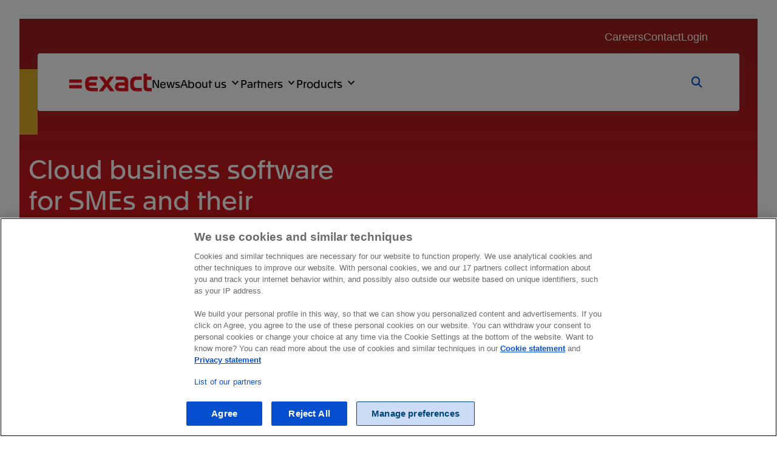

--- FILE ---
content_type: text/html; charset=utf-8
request_url: https://www.exact.com/
body_size: 12401
content:
<!DOCTYPE html>
<html class="html no-js" lang="x-default" dir="ltr">
<head><script type="application/javascript">global_layer = [];global_layer.push({"event":"page_load","page_type":"","funnel_stage":"","country_iso_code":"xx-XX"})(() => {fetch('/index.php?option=com_ajax&plugin=exact&group=system&format=raw&action=transactionId', {method: 'POST',credentials: 'same-origin'}).then(r => r.json()).then(data => {global_layer.push({'dL_pageTitle':'Exact business software for SMEs and their accountants','dL_countryIso':'xx-XX','dL_breadCrumb':'Home','dL_businessUnit':'exact','dL_funnelStage':'touch','country_iso_code':'xx-XX','transactionId': data.data});})})()</script>
    


<meta charset="utf-8">
	<meta http-equiv="X-UA-Compatible" content="IE=edge">
	<meta name="facebook-domain-verification" content="auqkwe0ozyh66ase4cassq5cgisq46">
	<meta name="viewport" content="width=device-width, initial-scale=1.0">
	<meta name="mobile-web-app-capable" content="yes">
	<meta name="apple-mobile-web-app-capable" content="yes">
	<meta name="apple-mobile-web-app-status-bar-style" content="black">
	<meta name="apple-mobile-web-app-title" content="Exact">
	<meta name="msapplication-TileColor" content="#e1141d">
	<meta name="msapplication-config" content="media/templates/site/pwttemplate/images/favicon/browserconfig.xml">
	<meta name="theme-color" content="#e1141d">
	<meta name="robots" content="index, follow">
	<meta name="description" content="Exact's innovative cloud business software helps more than 150,000 business manage their figures. See what Exact can do for you.">
	<meta name="generator" content="Exact">
	<title>Exact business software for SMEs and their accountants</title>
	<link href="https://www.exact.com/asia" rel="alternate" hreflang="en-MY">
	<link href="https://www.exact.com/befr" rel="alternate" hreflang="fr-BE">
	<link href="https://www.exact.com/es" rel="alternate" hreflang="es-ES">
	<link href="https://www.exact.com/pl" rel="alternate" hreflang="pl-PL">
	<link href="https://www.exact.com/de" rel="alternate" hreflang="de-DE">
	<link href="https://www.exact.com/fr" rel="alternate" hreflang="fr-FR">
	<link href="https://www.exact.com/benl" rel="alternate" hreflang="nl-BE">
	<link href="https://www.exact.com/us" rel="alternate" hreflang="en-US">
	<link href="https://www.exact.com/au" rel="alternate" hreflang="en-AU">
	<link href="https://www.exact.com/nl" rel="alternate" hreflang="nl-NL">
	<link href="https://www.exact.com/uk" rel="alternate" hreflang="en-GB">
	<link href="https://files.exact.com" rel="dns-prefetch">
	<link href="https://match.prod.bidr.io" rel="preconnect">
	<link href="https://snap.licdn.com" rel="preconnect">
	<link href="https://googleads.g.doubleclick.net" rel="preconnect">
	<link href="https://connect.facebook.net" rel="preconnect">
	<link href="https://www.exact.com/media/templates/site/pwttemplate/images/favicon/apple-touch-icon.png" rel="apple-touch-icon" sizes="180x180">
	<link href="https://www.exact.com/media/templates/site/pwttemplate/images/favicon/favicon.ico" rel="alternate icon" type="image/vnd.microsoft.icon">
	<link href="https://www.exact.com/media/templates/site/pwttemplate/images/favicon/favicon-32x32.png" rel="icon" type="image/png" sizes="32x32">
	<link href="https://www.exact.com/media/templates/site/pwttemplate/images/favicon/favicon-16x16.png" rel="icon" type="image/png" sizes="16x16">
	<link href="https://www.exact.com/media/templates/site/pwttemplate/images/favicon/site.webmanifest" rel="manifest" crossorigin="use-credentials">
	<link href="https://www.exact.com/media/templates/site/pwttemplate/images/favicon/safari-pinned-tab.svg" rel="mask-icon" color="#e1141d">
<link href="/media/templates/site/pwttemplate/css/font.css?d4579b" rel="stylesheet">
	<link href="/media/templates/site/pwttemplate/css/fontawesome-free.css?d4579b" rel="stylesheet">
	<link href="/media/templates/site/pwttemplate/css/style.css?d4579b" rel="stylesheet">
	<link href="/media/vendor/joomla-custom-elements/css/joomla-alert.min.css?0.4.1" rel="stylesheet">
<script src="/media/vendor/jquery/js/jquery.min.js?3.7.1"></script>
	<script src="/media/legacy/js/jquery-noconflict.min.js?504da4"></script>
	<script src="/media/templates/site/pwttemplate/js/consent.js?d4579b"></script>
	<script type="application/json" class="joomla-script-options new">{"csrf.token":"cd9bda55e95224513cda68e8ebeae672","joomla.jtext":{"ERROR":"Error","MESSAGE":"Message","NOTICE":"Notice","WARNING":"Warning","JCLOSE":"Close","JOK":"OK","JOPEN":"Open"},"system.paths":{"root":"","rootFull":"https:\/\/www.exact.com\/","base":"","baseFull":"https:\/\/www.exact.com\/"}}</script>
	<script src="/media/system/js/core.min.js?2cb912"></script>
	<script src="/media/templates/site/pwttemplate/js/scripts.js?d4579b" defer></script>
	<script src="/media/templates/site/pwttemplate/js/search.js?d4579b" defer></script>
	<script src="/media/templates/site/pwttemplate/js/navigation.js?d4579b" defer></script>
	<script src="/media/system/js/messages.min.js?9a4811" type="module"></script>
	<script><!-- Google Tag Manager -->
(function(w,d,s,l,i){w[l]=w[l]||[];w[l].push({'gtm.start':
new Date().getTime(),event:'gtm.js'});var f=d.getElementsByTagName(s)[0],
j=d.createElement(s),dl=l!='dataLayer'?'&l='+l:'';j.async=true;j.src=
'https://www.googletagmanager.com/gtm.js?id='+i+dl;f.parentNode.insertBefore(j,f);
})(window,document,'script','global_layer','GTM-PRCMV8');
<!-- End Google Tag Manager --></script>
	<script>
if ('querySelector' in document && 'addEventListener' in window) {
    (function () {
        const pushEvent = () => {
            global_layer.push({
                event: 'search',
                search_term: document.getElementById('searchInput').value,
            });
        }
        
		const generateResults = (title = '', url = '', text = '') => {
		    const div = document.getElementById('results');
		    const element = document.createElement('li');
		    element.className = 'result' + (title === 'TPL_PWTTEMPLATE_SEARCHBAR_ALLRESULTS' ? ' result-all' : '');
			const link = document.createElement('a');

		    if (url) {
		        link.href = url;
		        link.className = 'resultLink' + (title === 'TPL_PWTTEMPLATE_SEARCHBAR_ALLRESULTS' ? ' button button--primary' : '');
		        link.textContent = title;
		        element.appendChild(link);
		    }

		    if (text) {
		        const resultText = document.createElement('p');
		        resultText.textContent = text;
		        (link || element).appendChild(resultText);
		    }
		    
		    element.addEventListener('click', pushEvent);

		    div.appendChild(element);
		}

        const debounce = (func, wait, immediate) => {
            let timeout;
            return function() {
                const context = this, args = arguments;
                const later = () => {
                    timeout = null;
                    if (!immediate) func.apply(context, args);
                };
        
                const callNow = immediate && !timeout;
                clearTimeout(timeout);
                timeout = setTimeout(later, wait);
                if (callNow) func.apply(context, args);
            };
        };

		const request = debounce(() => {
            const formAction = 'TPL_PWTTEMPLATE_SEARCHBAR_ACTION';
            const label = 'TPL_PWTTEMPLATE_SEARCHBAR_ALLRESULTS';
            const searchPhrase = encodeURIComponent(document.getElementById('searchInput').value);
            const language = encodeURIComponent('TPL_PWTTEMPLATE_SEARCHBAR_LANGRESULTS');
        
            const xhr = new XMLHttpRequest();
            xhr.open('GET', `/nl?option=com_ajax&plugin=pwtelastic&format=json&search=${searchPhrase}&lang=${language}`, true);
            xhr.onload = () => {           
                if (xhr.status >= 200 && xhr.status < 400) {
                    const response = JSON.parse(xhr.responseText);
                    if (response.success && response.success === true) {
                        const div = document.getElementById('results');
        
                        while (div.firstChild) {
                            div.removeChild(div.firstChild);
                        }
        
                        if (response.data[0].content.hits.length) {
                            response.data[0].content.hits.slice(0, 0).forEach(e => {
                                const title = e._source.title || 'No Title';
                                const url = e._source.url || '#';
                                const text = e._source.text || 'No Description';
                                generateResults(title, url, text);
                            });
        
                            if (formAction.length && label.length && response.data[0].content.hits.length > 0) {
                                generateResults(label, `${formAction}?search=${searchPhrase}`);
                            }
                        } else {
                            generateResults(false, false, 'TPL_PWTTEMPLATE_SEARCHBAR_NORESULTS');
                        }
        
                        global_layer.push({
                            event: 'customEvent',
                            eventCategory: 'Site Search',
                            eventAction: 'Query',
                            eventLabel: searchPhrase
                        });
                    }
                }
            };
            xhr.send();
        }, 1000);

		document.addEventListener('DOMContentLoaded', function() {
			document.getElementById('searchInput').addEventListener('keyup', request);
			document.getElementById('search').addEventListener('submit', pushEvent);
		});
    }());
}
</script>
	<script>;(function ($) {
	$.ajaxSetup({
		headers: {
			'X-CSRF-Token': Joomla.getOptions('csrf.token')
		}
	});
})(jQuery);</script>
	<script type="application/ld+json">{
	"@context": "https://schema.org",
	"@type": "BreadcrumbList",
	"itemListElement": [{"@type":"ListItem","position":1,"name":"Exact","item":"https:\/\/www.exact.com\/"}]}
</script>
	<meta property="og:title" content="Exact business software for SMEs and their accountants" />
	<meta property="og:type" content="website" />
	<meta property="og:url" content="https://www.exact.com/" />
	<meta property="og:site_name" content="Exact" />
	<meta name="twitter:card" content="summary" />
	<meta name="twitter:site" content="Exact" />
	<link href="https://www.exact.com/" rel="canonical">
	<link href="https://www.exact.com" rel="alternate" hreflang="x-default">

</head>

<body id="default-page" class=" option-com_sppagebuilder view-page no-layout no-task itemid-101  path-home">
    <!-- Google Tag Manager (noscript) -->
    <noscript>
        <iframe src="https://www.googletagmanager.com/ns.html?id=GTM-PRCMV8" height="0" width="0" style="display:none;visibility:hidden"></iframe>
    </noscript>
    <!-- End Google Tag Manager (noscript) -->
<script>
    document.documentElement.classList.add('js');
    document.documentElement.classList.remove('no-js');

</script>

<div id="system-message-container" aria-live="polite"></div>


<div class="skip">
    <ul class="inner">
        <li><a href="#inhoud">Ga naar de hoofdinhoud</a></li>
        <li><a href="#hoofdnavigatie">Ga naar het hoofdmenu</a></li>
        <li><a href="#page-footer">Ga naar de footer van de site</a></li>
    </ul>
</div>

<header class="pageheader" data-keeptrack="height" id="pageheader" role="banner">
    <div class="container">
        <div class="pageheader__logo"><a href="https://www.exact.com/" class="logo" id="logo" title="Naar beginpagina van Exact"><svg role="img" aria-label="Exact" xmlns="http://www.w3.org/2000/svg" viewBox="0 0 170 36" width="170" height="36" focusable="false"><path fill="#e1141d" d="M25.963 11.675H0v6.824h25.963v-6.824Zm0 11.782H0v6.824h3.424v-.001h19.114v.001h3.425v-6.824Zm88.331 5.97h-10.236c-1.705 0-2.719-.907-2.719-2.56 0-1.652 1.014-2.558 2.719-2.558h10.236v5.118Zm-4.745-23.669H95.897v6.823h13.225c4.045 0 5.139 1.554 5.17 5.118h-10.554c-6.237 0-9.649 3.199-9.649 9.168 0 5.919 3.412 9.171 9.649 9.171h16.58l.006-.001h1.326V17.434c0-7.891-2.985-11.676-12.101-11.676Zm38.352 23.456h-8.582c-4.639 0-6.346-2.239-6.346-8.316 0-6.077 1.707-8.316 6.346-8.316h8.475l.013-.001h1.324V5.758h-10.559c-9.435 0-13.061 4.691-13.061 15.14 0 10.448 3.626 15.139 13.061 15.139h10.661v-6.823h-1.332Zm-89.217 0H46.422c-3.855 0-5.646-1.365-6.142-4.796H52.2v.004h4.186v-1.216c.003-.04.005-.081.005-.123v-4.158c0-.041-.002-.082-.005-.123v-1.203H55.21a1.54 1.54 0 0 0-.151-.007H40.253c.455-3.555 2.241-5.011 6.169-5.011h12.155V5.758h-3.655v.001h-9.246c-9.436 0-13.06 4.69-13.06 15.139 0 10.447 3.624 15.14 13.06 15.14h11.675l.014-.001h1.319v-6.823Zm111.316 0h-7.251c-1.439 0-2.294-1.012-2.294-2.825V12.581h8.903V5.759h-8.903V0H153.1v26.921c0 6.239 2.932 9.117 9.009 9.117h6.557l.014-.001H170v-6.823Zm-77.739 5.438L81.494 20.44 91.568 7.144l1.05-1.386h-8.64l-.726.959-6.077 8.022-6.078-8.022-.727-.959h-8.959l11.284 14.894-11.657 15.386 2.943-.001h5.696l.727-.958v-.001l6.611-8.725 6.61 8.725.727.959h8.959l-1.05-1.385Z"/></svg></a>        </div>
        <div class="pageheader__navigation">
            <nav class="navigation_container" id="hoofdnavigatie" aria-label="Hoofdmenu">
                <button type="button" class="mobile-search-toggle toggle-search fas fa-search"><span
                            class="visually:hidden">Search</span></button>
                <div class="navigation-wrapper">
                    

<style>
.addon-clickable_text_block .addon-text { display: flex;  flex-direction: column; justify-content: space-between; height: 100%; }
.addon-clickable_text_block .addon-text .button--text { align-self: flex-start; margin-top: 1rem; }
.container.spacer { padding: 0!important; }
 #packages.clear { padding-bottom: 0; }
.more-in-product__heading { margin-bottom: 1rem; }
.more-in-product__heading { display: flex;  }
.more-in-product__heading img { max-width: 20%; padding-right: 20px; align-self: center; height: 100%; }
.pageheader__navigation-below { font-family: Arial, sans-serif; }

/** Slideshow & Slideshow menu) **/
#cards, #capabilities { position: relative; }
#cards:before, #capabilities:before { background: #f7f7f7; content: ""; width: calc(100% + 24rem); position: absolute; left: -12rem; top: 12rem; height: calc(100% - 20rem); }
.slideshow { position: relative; overflow: hidden; height: 100%; padding: 3rem 0 1rem 0; }
.slideshow .slideContainer { position: relative; display: flex; flex-direction: row; align-items: stretch; height: 100%; }
.slideshow .ssMenu { display: none; }
.slideshow .item { width: 22.5%; margin-right: 1.6666666667rem; flex: 0 0 22.5%; background: #FFFFFF; box-shadow: 0 0 0.5rem #dadede; padding: 1.5rem; border-radius: 0.5rem; text-decoration: none; position: relative; top: 0; left: 0; opacity: 1; overflow: hidden; display: block; -webkit-transition: all .25s ease-in-out; -moz-transition: all .25s ease-in-out; -o-transition: all .25s ease-in-out; transition: all .25s ease-in-out; }
.slideshow .item:first-child { margin-left: 0%; }
.slideshow .item:hover { box-shadow: 0 0 1.5rem #dadede; -webkit-transition: all .25s ease-in-out; -moz-transition: all .25s ease-in-out; -o-transition: all .25s ease-in-out; transition: all .25s ease-in-out; }
.slideshow .item.active { opacity: 1; -webkit-transition: all .25s ease-in-out; -moz-transition: all .25s ease-in-out; -o-transition: all .25s ease-in-out; transition: all .25s ease-in-out; }
.slideshow .item img { max-inline-size: initial; transform: scale3d(1, 1, 1); transform-origin: bottom; margin: -2rem -2rem 0 -2rem; height: 200px; /** width: calc(100% + 4rem); object-fit: cover; **/ border-radius: 0.5rem 0.5rem 0 0; -webkit-transition: all .5s ease-in-out; -moz-transition: all .5s ease-in-out; -o-transition: all .5s ease-in-out; transition: all .5s ease-in-out; }
.slideshow .item p, .slideshow .item ul { font-size: 90%; }
.slideshow .item:hover img { transform: scale3d(1.15, 1.15, 1.15); transform-origin: bottom; -webkit-transition: all 2s ease-out; -moz-transition: all 2s ease-out; -o-transition: all 2s ease-out; transition: all 2s ease-out; }
.slideshow .navLeft, .slideshow .navRight { position: absolute; top: 0; height: 2rem; width: 1.8rem; background: #0650D0; cursor: pointer; -webkit-transition: all .25s ease-in-out; -moz-transition: all .25s ease-in-out; -o-transition: all .25s ease-in-out; transition: all .25s ease-in-out; }
.slideshow .navLeft { right: 2rem; }
.slideshow .navRight { right: 0rem; }
.slideshow .navLeft.inactive, .slideshow .navRight.inactive { opacity: 0.3; cursor: initial; }
.slideshow .navLeft::before { content: "\f104"; position: absolute; color: #FFF; font-family: "Font Awesome 6 Free"; font-weight: 900; font-size: 150%; top: -0.15rem; left: 0.4rem;}
.slideshow .navRight::before { content: "\f105"; position: absolute; color: #FFF; font-family: "Font Awesome 6 Free"; font-weight: 900; font-size: 150%; top: -0.15rem; left: 0.4rem;}
.slideshow .navLeft:hover, .slideshow .navRight:hover  { background: #043FA5;  -webkit-transition: all .25s ease-in-out; -moz-transition: all .25s ease-in-out; -o-transition: all .25s ease-in-out; transition: all .25s ease-in-out;}
.slideContainer a.item {cursor:default;}
.slideshow .slideContainer:has(> :last-child:nth-child(-n + 4)) {  justify-content: center; }
.slideshow .slideContainer:has(> :last-child:nth-child(-n + 3)) {  justify-content: center; }
.slideshow .slideContainer:has(> :last-child:nth-child(-n + 4)) + .navLeft, .slideshow .slideContainer:has(> :last-child:nth-child(-n + 4)) + .navLeft + .navRight { display: none; }
#section-id-1713882636322 { padding-bottom: 0;}

/** Pricing table **/
#features-en-prijzen .grid.padding-block { padding: 0; }
.pricing-tables-new .pricing-table__content { color: #333; border-radius: 8px; position: relative; flex: 1 1 auto; border: 2px solid var(--eds-navy-20); padding: 20px; display: flex; flex-direction: column; font-size: 0.7777777778rem; }
.pricing-tables-new .pricing-title { margin: 0; margin-bottom: 8px; }
.pricing-tables-new .pricing-title span { color: #9b33e5; border-radius: 4px; display: inline-block; }
.pricing-accounts ul li { display: flex; justify-content: space-between; padding-right: 0; }
.pricing-features.pricing-accounts ul li i {position: absolute; left: 0; color: #9b33e5; height: 100%; display: flex; align-items: center; justify-content: center; width: 0.8rem;     }
.pricing-tables-new .pricing-accounts ul li:before { content: ""; }
.pricing-tables-new .pricing-features ul li:last-child { margin: 0; }
.pricing-tables-new .pricing-features:not(.pricing-accounts) ul li::before { content: url("data:image/svg+xml,%3Csvg xmlns='http://www.w3.org/2000/svg' width='12' height='12' viewBox='0 0 24 24'%3E%3Cpath fill='%23000000' d='M20.285 2 9 13.567 3.714 8.556 0 12.272 9 21 24 5.715z'/%3E%3C/svg%3E"); top: -2px; }
.pricing-tables-new .pricing-summary { font-family: Apax, Arial, sans-serif; font-size: 14px; text-align: center; flex: 1; display: flex; align-items: center; margin-bottom: 1rem; }
.pricing-tables-new .pricing-table__top:after { margin-top: 1rem; background: linear-gradient(90deg, rgba(155, 51, 229, 0) 5%, rgb(155, 51, 229) 50%, rgba(155, 51, 229, 0) 95%); content: ""; height: 1px; width: 100%; display: block; }
.pricing-tables-new .pricing-table__middle { display: flex; flex-grow: 1; align-items: flex-start; padding: 1rem 0; }
.pricing-tables-new .pricing-table__middle .pricing-features { margin: 0; }
.pricing-tables-new .pricing-table__middle .pricing-features::before, .pricing-tables-new .pricing-table__middle .pricing-features::after { content: none!important; }
.pricing-tables-new .pricing-table__middle h4 { margin-top: 0; }
.pricing-tables-new .pricing-table__bottom:before { margin-top: 1rem; background: linear-gradient(90deg, rgba(155, 51, 229, 0) 5%, rgb(155, 51, 229) 50%, rgba(155, 51, 229, 0) 95%); content: ""; height: 1px; width: 100%; display: block; }
.pricing-tables-new .price { margin: 1.5rem 0 1.5rem; }
.pricing-tables-new .new-price { font-family: Apax, Arial, sans-serif; font-weight: 500; color: #333; }
.pricing-tables-new .button { font-size: 16px; width: 100%; }
.pricing-tables-new .button.button--text { margin-top: 1rem; }
.pricing-tables-new [data-tooltip]:hover .tooltip__content { background: #e6ecf1; line-height: 1.5; }
.pricing-tables-new [data-tooltip] .tooltip__content::after {border-color: #e6ecf1 transparent transparent transparent;  }

.pricing-tables-new .pricing-top { padding: 18px; color: #333; border-radius: 8px; }
.pricing-tables-new .pricing-title { margin: 0; margin-bottom: 8px; }
.pricing-tables-new .pricing-title span {color: #9b33e5; border-radius: 4px; display: inline-block; }
.pricing-tables-new h4 { margin-top: 1rem; }
.pricing-tables-new .pricing-features { padding: 0; margin: auto 0 0; }
.pricing-accounts ul li { display: flex; justify-content: space-between; padding-right: 0; }
.pricing-features.pricing-accounts ul li i { position: absolute; left: 0; color: #9b33e5; height: 100%; display: flex; align-items: center; justify-content: center; width: 0.8rem; }
.pricing-tables-new .pricing-accounts ul li:before { content: ""; }
.pricing-tables-new .pricing-features ul li:last-child { margin: 0; }
.pricing-tables-new .pricing-features:not(.pricing-accounts) ul li::before { content: url("data:image/svg+xml,%3Csvg xmlns='http://www.w3.org/2000/svg' width='12' height='12' viewBox='0 0 24 24'%3E%3Cpath fill='%23000000' d='M20.285 2 9 13.567 3.714 8.556 0 12.272 9 21 24 5.715z'/%3E%3C/svg%3E"); top: -2px; }
.pricing-tables-new .pricing-summary { font-family: Apax, Arial, sans-serif; font-size: 14px; text-align: center; flex: 1; display: flex; align-items: center; }
.pricing-tables-new .pricing-features:not(.pricing-accounts):after,
.pricing-tables-new .pricing-features:not(.pricing-accounts):before { content: ""; height: 1px; background: linear-gradient(90deg, rgba(155, 51, 229, 0) 5%, rgba(155, 51, 229, 1) 50%, rgba(155, 51, 229, 0) 95%); width: 100%; display: block; margin-top: 1rem; }
.pricing-tables-new .price { margin: 1.5rem 0 1.5rem; }
.pricing-tables-new .new-price { font-family: Apax, Arial, sans-serif; font-weight: 500; color: #333; }
.pricing-tables-new .button { font-size: 16px; }
.pricing-tables-new .button.button--text { margin-top: 1rem;}
.pricing-tables-new [data-tooltip]:hover .tooltip__content { background: #e6ecf1; line-height: 1.5; }
.pricing-tables-new [data-tooltip] .tooltip__content::after { border-color: #e6ecf1 transparent transparent transparent; }

/** Logo table **/
.customer-story-logo-list { padding: 0; display: flex; justify-content: space-evenly; list-style-type: none; }
.customer-story-logo-list img { padding: 10px; -webkit-filter: grayscale(100%); filter: grayscale(100%); opacity: 0.6; -ms-transition: all 0.25s ease-in-out; -webkit-transition: all 0.25s ease-in-out; -o-transition: all 0.25s ease-in-out; transition: all 0.25s ease-in-out; width: 150px; height: auto; }
.customer-story-logo-list li.active img { -webkit-filter: grayscale(0%); filter: grayscale(0%); opacity: 1; -ms-transition: all 0.25s ease-in-out; -webkit-transition: all 0.25s ease-in-out; -o-transition: all 0.25s ease-in-out; transition: all 0.25s ease-in-out; }
.customer-story-logo-list li:hover img { -webkit-filter: grayscale(0%); filter: grayscale(0%); opacity: 1; -ms-transition: all 0.25s ease-in-out; -webkit-transition: all 0.25s ease-in-out; -o-transition: all 0.25s ease-in-out; transition: all 0.25s ease-in-out; }

@media (max-width: 1350px) {
  .slideshow .item { width: 33%; flex: 0 0 33%; }
  .slideshow .slideContainer:has(> :last-child:nth-child(-n + 4)), .slideshow .slideContainer:has(> :last-child:nth-child(-n + 3)) {  justify-content: normal; }
  .slideshow .slideContainer:has(> :last-child:nth-child(-n + 4)) + .navLeft, .slideshow .slideContainer:has(> :last-child:nth-child(-n + 4)) + .navLeft + .navRight { display: block; }
}
@media (max-width: 959px) {
  .slideshow .item { width: 45%; flex: 0 0 45%; }
  .c-block-overflow-list .list\:3 > * { grid-column: auto/span 6; }
}
@media (max-width: 768px) {
  .slideshow .item { width: 90%; flex: 0 0 90%; }
  .c-block-overflow-list .list\:3 > * { grid-column: auto/span 12; }
}
@media (min-width: 720px) {
  #cards > .grid, #capabilities > .grid { padding-block: 0; }
  #more-product  { max-width: calc(84.4444444444em + (3.3333333333rem)); }
  #more-product  .more-in-product { font-size: 0.7777777778rem; }
  .c-block-overflow-list .list\:3 { --eds-columns: 12; }
 }
</style><ul class="nav menu">
<li class="deeper parent dropdown menu-item-news"><a href="/news">News</a></li>
<li class="deeper parent dropdown menu-item-accountants"><a href="/about-us" data-toggle="dropdown">About us</a>
<div class="mainmenu-dropdown dropdown-menu small">
<div class="container">
<div class="row">
<div class="col-12">
<div class="row">
<div class="col-12 col-menu">
<ul class="nav">
<li><a href="/about-us">About Exact</a></li>
<li><a href="/about-us/company-management">Company Management</a></li>
<li><a href="/about-us/responsible-business">Responsible business</a></li>
<li><a href="/cloud-platform">Cloud platform</a></li>
<li><a href="/about-us/artificial-intelligence">Artificial intelligence</a></li>
</ul>
</div>
</div>
</div>
</div>
</div>
</div>
</li>
<li class="deeper parent dropdown menu-item-partners"><a href="/partners" data-toggle="dropdown">Partners</a>
<div class="mainmenu-dropdown dropdown-menu small">
<div class="container">
<div class="row">
<div class="col-12">
<div class="row">
<div class="col-12 col-menu">
<ul class="nav">
<li><a href="/app-store">App Store</a></li>
<li><a href="/partners">Resellers</a></li>
</ul>
</div>
</div>
</div>
</div>
</div>
</div>
</li>
<li class="deeper parent dropdown menu-item-support"><a href="/products" data-toggle="dropdown">Products</a>
<div class="mainmenu-dropdown dropdown-menu small">
<div class="container">
<div class="row">
<div class="col-12">
<div class="row">
<div class="col-12 col-menu">
<ul class="nav">
<li><a href="/products">Entrepreneurs</a></li>
<li><a href="/products/accountancy">Accountants</a></li>
</ul>
</div>
</div>
</div>
</div>
</div>
</div>
</li>
</ul>
<ul class="nav menu menu-right">
<li class="menu-search"><a class="toggle-search fas fa-search hidden-xs" href="#"> </a></li>
</ul>
<ul class="nav menu top-menu">
<li><a href="/careers">Careers</a></li>
<li><a href="/contact">Contact</a></li>
<li><a href="/login">Login</a></li>
</ul>

<style>
.option-com_exactappstore.view-app .grid .g-col-lg-6:first-child .btn.d-md-none { display: none; }
</style>
                </div>
            </nav>
        </div>

        <div id="search-placeholder" class="search">    <search role="search" id="searchBar" class="search__wrapper">
        <form method="get" id="search" action="TPL_PWTTEMPLATE_SEARCHBAR_ACTION">
            <label class="visually:hidden" for="searchInput">TPL_PWTTEMPLATE_SEARCHBAR_SEARCH_LABEL</label>
            <input id="searchInput" type="search" name="search" placeholder="Enter your search term" class="wide form-control" value=""/>
            <button type="submit" data-search class="button">
                <span class="fas fa-search" aria-hidden="true"></span>
            </button>
        </form>
        <div class="search-results__wrapper">
            <ul id="results" class="list"></ul>
        </div>
    </search>
</div>
    </div>
    <div class="container-below">
        <div class="pageheader__navigation-below">
            
        </div>
    </div>
</header>


<main id="inhoud" class="main" data-page-id="3">
		<div id="section-id-1761732739356" class="container max:widest c-header max:none style:purple max:widest"style="--eds-backbone-wrapper-bg:var(--eds-no-bg);--eds-backbone-start-height:0rem;--eds-backbone-end-bg:var(--eds-dark-mustard);--eds-backbone-end-height:var(--eds-backbone-height-default);"> <style> .top-menu { --eds-top-nav-color: #fff; }</style > <div class="grid" > <div class="stack g-col-12 g-col-lg-6"><h1 class=" heading:xl  balance-text align:left" id="cloud-business-software-for-smes-and-their-accountants">Cloud business software for SMEs and their accountants</h1><p>Numbers are the key to any business. Having the right numbers allows you to manage costs, improve efficiency and grow. More than 675,000 businesses and accountants are already using our innovative cloud-based software to manage their numbers. Come on in and see what Exact can do for you.</p><a class="button button--primary" href="/products"><span class="button__text">View our products</span></a><ul class="list--checkmark">
<li>The foundation for financial health</li>
<li>The foundation for efficient business operations</li>
<li>More than 675.000 companies rely on Exact</li>
</ul></div><div class="stack g-col-12 g-col-lg-6  hidden:sm hidden:xs"><div class="addon-image_layouts"><div class="image-layout--poster "><figure class="poster__image"><div class="ratio:1:1"><noscript><img width="" loading="lazy" src="https://www.exact.com/images/headers/nl-home-ondernemer-exact.png?tr=w-600" alt=""></noscript><img srcset="https://www.exact.com/images/headers/nl-home-ondernemer-exact.png?tr=w-32" data-srcset="https://www.exact.com/images/headers/nl-home-ondernemer-exact.png?tr=w-2400 2400w, https://www.exact.com/images/headers/nl-home-ondernemer-exact.png?tr=w-1600 1600w, https://www.exact.com/images/headers/nl-home-ondernemer-exact.png?tr=w-1200 1200w, https://www.exact.com/images/headers/nl-home-ondernemer-exact.png?tr=w-800 800w, https://www.exact.com/images/headers/nl-home-ondernemer-exact.png?tr=w-480 480w, https://www.exact.com/images/headers/nl-home-ondernemer-exact.png?tr=w-240 240w, https://www.exact.com/images/headers/nl-home-ondernemer-exact.png?tr=w-80 80w" data-sizes="auto" class="lazyload" width="" src="/images/headers/nl-home-ondernemer-exact.png" alt=""></div></figure></div></div></div><div class="backbone" aria-hidden="true"><span></span><span></span></div></div></div><div id="intro" class="container max:wider c-featured-list backbone-padding-container max:wider"style="--eds-backbone-wrapper-bg:var(--eds-dark-mustard);--eds-backbone-start-bg:var(--eds-dark-mustard);--eds-backbone-start-height:var(--eds-backbone-height-default);--eds-backbone-end-height:0rem;"> <div class="grid padding-block" > <div class="stack g-col-12 g-col-lg-6  style:mustard max:default"><figure class="img-responsive"><div class=""><noscript><img width="" loading="lazy" src="https://www.exact.com/images/photos/crm/crm-01.jpg?tr=w-600" alt="HR- &amp;amp; salaris- professionals"></noscript><img srcset="https://www.exact.com/images/photos/crm/crm-01.jpg?tr=w-32" data-srcset="https://www.exact.com/images/photos/crm/crm-01.jpg?tr=w-2400 2400w, https://www.exact.com/images/photos/crm/crm-01.jpg?tr=w-1600 1600w, https://www.exact.com/images/photos/crm/crm-01.jpg?tr=w-1200 1200w, https://www.exact.com/images/photos/crm/crm-01.jpg?tr=w-800 800w, https://www.exact.com/images/photos/crm/crm-01.jpg?tr=w-480 480w, https://www.exact.com/images/photos/crm/crm-01.jpg?tr=w-240 240w, https://www.exact.com/images/photos/crm/crm-01.jpg?tr=w-80 80w" data-sizes="auto" class="lazyload" width="" src="/images/photos/crm/crm-01.jpg" alt="HR- &amp;amp; salaris- professionals"></div></figure><div class=""><style>
.c-header .grid .stack:not(:has(.image-layout--inline,.dialog-selector--image)):nth-child(2)::after {content:none;}
#section-id-1761732739356 .addon-image_layouts {padding-bottom:35px;}
.header-button { position: absolute; top: calc(50% - 2.5rem); left: calc(50% - 2.5rem); z-index: 100; }
.header-button button { border-radius: 50%;  width: 5rem; height: 5rem; }
.header-button .fas { font-size: 200%; padding-left: 0.5rem; }
#intro.container .grid .bg-intro { background: url('images/photo/portrait/people-couch-laptop-06.jpg'); }
.c-block-overflow-list .list\:3 { --eds-columns: 12; }
.customer-story-logo-list {padding: 0; display: flex; justify-content: space-evenly; list-style-type: none; }
.customer-story-logo-list img { padding: 10px; -webkit-filter: grayscale(100%); filter: grayscale(100%); opacity: 0.6; -ms-transition: all .25s ease-in-out; -webkit-transition: all .25s ease-in-out; -o-transition: all .25s ease-in-out; transition: all .25s ease-in-out; width: 150px; height: auto; }
.customer-story-logo-list li.active img { -webkit-filter: grayscale(0%); filter: grayscale(0%); opacity: 1; -ms-transition: all .25s ease-in-out; -webkit-transition: all .25s ease-in-out; -o-transition: all .25s ease-in-out; transition: all .25s ease-in-out; }
.customer-story-logo-list li:hover img { -webkit-filter: grayscale(0%); filter: grayscale(0%); opacity: 1; -ms-transition: all .25s ease-in-out; -webkit-transition: all .25s ease-in-out; -o-transition: all .25s ease-in-out; transition: all .25s ease-in-out; }

#news h3 { 
--eds-heading-font-size: clamp(1rem, 0.75rem + 1.5vw, 1.1111111111rem);
--eds-heading-margin-bottom: 1.1111111111rem;
--eds-heading-color: var(--eds-black);
}
#news .sppb-addon-articles .col-md-6 { width: 25%; flex-grow: 1; }
#news .img-responsive { width: 100%; height: 200px; object-fit: cover; }

div#section-id-1761732739356 {
--eds-style-color: var(--eds-white);
--eds-style-bg: var(--eds-dark-red);
--eds-style-bg-light: var(--eds-light-red);
--eds-style-color-alt-1: var(--eds-white-60);
--eds-style-bg-alt-1: var(--eds-light-red);
--eds-style-color-alt-2: var(--eds-white);
--eds-shadow-color: var(--eds-light-red);
}

#section-id-1761732739356 a.button.button--primary {
--eds-m-button-color: var(--eds-button-primary-color);
--eds-m-button-background: var(--eds-button-primary-bg);
--eds-m-button-border-color: var(--eds-button-primary-bg);
--eds-m-button-hover-color: var(--eds-button-primary-color);
--eds-m-button-hover-background: var(--eds-button-primary-hover-bg);
--eds-m-button-hover-border-color: var(--eds-button-primary-hover-bg);
--eds-m-button-active-color: var(--eds-button-primary-color);
--eds-m-button-active-background: var(--eds-button-primary-hover-bg);
}

#news h3 a {text-decoration:none;}
#exact-staat-klaar-voor-ondernemend-nederland {margin-top:-9px;}
#section-id-1745399444650 {padding-bottom:0;}
div#section-id-1761732739356 {background: linear-gradient(180deg, rgba(156, 31, 30, 1) 0%, rgba(225, 20, 29, 1) 50%)};

.sppb-article-introtext {display:none;}
@media (max-width: 768px) {
#news .sppb-addon-articles .row { display: block; }
#news .sppb-addon-articles .row .col-md-6 { margin-bottom: 3rem; width: 100%; }
}
</style></div></div><div class="stack g-col-12 g-col-lg-6  max:small"><h2 class=" heading:l  balance-text" id="exact-supports-ambitious-businesses">Exact supports ambitious businesses</h2><p>Exact is the business software market leader in the Benelux. We are the go to provider for companies looking to automate their accounting, financial, ERP, HRM and CRM processes. We also offer a range of industry specific solutions to fully manage all of your business processes needs.</p><ul class="list--checkmark">
  <li><h5>Helping businesses grow </h5>We have a solution designed specifically for you, whatever stage of development your business is at</li>
  <li><h5>Putting numbers at your fingertips</h5>Make better business decisions thanks to real-time access to all of your key business data, anytime, anywhere </li>
  <li><h5>Making a positive impact... fast </h5>Our solutions are easy to set up and use, allowing you to be up and running and gaining business advantage in record time</li>
</ul><a class="button button--text" href="/about-us"><span class="button__text">More about Exact</span></a></div><div class="backbone" aria-hidden="true"><span></span><span></span></div></div></div><div id="cards" class="container max:widest backbone-padding-container max:widest"style="--eds-backbone-wrapper-bg:var(--eds-no-bg);--eds-backbone-start-bg:var(--eds-dark-red);--eds-backbone-start-height:var(--eds-backbone-height-default);--eds-backbone-end-bg:var(--eds-dark-purple);--eds-backbone-end-height:var(--eds-backbone-height-small);"> <div class="grid padding-block" > <div class="stack g-col-12 g-col-lg-12"><h2 class="heading:l  balance-text align:center" id="exact-products">Exact products</h2><div class=""><style>
#cards::before { top: 18rem; height: calc(100% - 18rem); }
</style>
		<div class="slideshow multicolumn addssNav" data-slideshow-timer="-1">
			<div class="slideContainer">
				<a href="/nl/producten#finance" class="item">
					<img src="/images/capabilities/accounting/nl-dashboards.png" alt="Boekhouden">
					<h3>Financial solutions</h3>
					<p>From accounting to international financial management.</p>
					<p class="button button--text">Read more</p>
				</a>
				<a href="/nl/producten#erp" class="item">
					<img src="/images/capabilities/psa/nl-financieel-projectbeheer.png" alt="Factureren">
					<h3>ERP solutions</h3>
					<p>Control over your processes and insight into your business results.</p>
					<p class="button button--text">Read more</p>
				</a>
				<a href="/"products/accountancy class="item">
					<img src="/images/capabilities/accounting/nl-activa.png" alt="Opportunity Management">
					<h3>Accountancy</h3>
					<p>The number 1 software for forward-thinking accountants</p>
					<p class="button button--text">Read more</p>
				</a>

			</div>
		</div>
</div><div class="addon-button_group align:center  max:default"><a class="button button--text" href="/products"><span class="button__text">View all products</span></a></div></div><div class="backbone" aria-hidden="true"><span></span><span></span></div></div></div><div id="customers" class="container max:widest backbone-padding-container max:widest"style="--eds-backbone-wrapper-bg:var(--eds-dark-red);--eds-backbone-start-bg:var(--eds-dark-purple);--eds-backbone-start-height:var(--eds-backbone-height-small);--eds-backbone-end-bg:var(--eds-dark-mustard);--eds-backbone-end-height:var(--eds-backbone-height-small);"> <div class="grid padding-block" > <div class="stack g-col-12 g-col-lg-12"><h2 class="heading:l  balance-text align:center" id="these-companies-rely-on-br-exacts-software">These companies rely on<br>Exact's software</h2><div class=""><ul class="customer-story-logo-list">
<li><img src="https://www.exact.com//images/logo/customer/pharma-dynamic-small.png" alt="Pharma Dynamic"></li>
<li><img src="https://www.exact.com/images/logo/customer/trigo.png" alt="Trigo"></li>
<li><img src="https://www.exact.com/images/logo/customer/isatis-small.png" alt="Isatis"></li>
<li><img src="https://www.exact.com/images/logo/customer/van-der-voet.jpg" alt="Van der Voet Finance"></li>
<li><img src="https://www.exact.com/images/logo/customer/logo-vertidrive.png" alt="Vertidrive"></li>
<li><img src="https://www.exact.com/images/logo/customer/cyso-small.png" alt="Cyso"></li>
</ul></div></div><div class="backbone" aria-hidden="true"><span></span><span></span></div></div></div><div id="news" class="container max:widest c-featured-list backbone-padding-container max:widest"style="--eds-backbone-wrapper-bg:var(--eds-dark-mustard);--eds-backbone-start-height:0rem;--eds-backbone-end-bg:var(--eds-dark-red);--eds-backbone-end-height:var(--eds-backbone-height-small);"> <div class="grid padding-block" > <div class="stack g-col-12 g-col-lg-12  style:mustard max:small"><div id="blogIntro" class="container max:content backbone-padding-container max:content"style="--eds-backbone-wrapper-bg:var(--eds-no-bg);--eds-backbone-start-height:0rem;--eds-backbone-end-height:0rem;"> <div class="grid" > <div class="stack g-col-12 g-col-lg-12"><h2 class="heading:l  balance-text align:center" id="latest-news">Latest news</h2><ul class=" grid-web40 grid--size:s"><li class="card card--blogintro" data-card="" data-gtm-content="{&quot;content_type&quot;:&quot;article&quot;,&quot;content_publish_date&quot;:&quot;2025-07-23 07:18:24&quot;,&quot;content_category&quot;:&quot;News&quot;,&quot;content_id&quot;:9033,&quot;content_title&quot;:&quot;Transparency is essential to increase the use of AI&quot;,&quot;content_url&quot;:&quot;\/news\/transparency-is-essential-to-increase-the-use-of-ai&quot;}"><figure class="card__image"><div class="ratio:16:9"><noscript><img width="" loading="lazy" src="https://www.exact.com//images/blog/2025/07/23_7180928979_Joep-presenter-Exact_900.jpg?tr=w-600" alt=""></noscript><img srcset="https://www.exact.com//images/blog/2025/07/23_7180928979_Joep-presenter-Exact_900.jpg?tr=w-32" data-srcset="https://www.exact.com//images/blog/2025/07/23_7180928979_Joep-presenter-Exact_900.jpg?tr=w-2400 2400w, https://www.exact.com//images/blog/2025/07/23_7180928979_Joep-presenter-Exact_900.jpg?tr=w-1600 1600w, https://www.exact.com//images/blog/2025/07/23_7180928979_Joep-presenter-Exact_900.jpg?tr=w-1200 1200w, https://www.exact.com//images/blog/2025/07/23_7180928979_Joep-presenter-Exact_900.jpg?tr=w-800 800w, https://www.exact.com//images/blog/2025/07/23_7180928979_Joep-presenter-Exact_900.jpg?tr=w-480 480w, https://www.exact.com//images/blog/2025/07/23_7180928979_Joep-presenter-Exact_900.jpg?tr=w-240 240w, https://www.exact.com//images/blog/2025/07/23_7180928979_Joep-presenter-Exact_900.jpg?tr=w-80 80w" data-sizes="auto" class="lazyload" width="" src="//images/blog/2025/07/23_7180928979_Joep-presenter-Exact_900.jpg" alt=""></div></figure><div class="card__body stack stack--s:-1"><h3 id="transparency-is-essential-to-increase-the-use-of-ai" class="heading:m"><a class="" href="/news/transparency-is-essential-to-increase-the-use-of-ai" data-card-link="" itemprop="url"><span class="button__text">Transparency is essential to increase the use of AI</span></a></h3><p></p></div></li><li class="card card--blogintro" data-card="" data-gtm-content="{&quot;content_type&quot;:&quot;article&quot;,&quot;content_publish_date&quot;:&quot;2025-02-27 07:45:52&quot;,&quot;content_category&quot;:&quot;News&quot;,&quot;content_id&quot;:8801,&quot;content_title&quot;:&quot;Three ways to make your business a success in 2025&quot;,&quot;content_url&quot;:&quot;\/news\/three-ways-to-make-your-business-a-success-in-2025&quot;}"><figure class="card__image"><div class="ratio:16:9"><noscript><img width="" loading="lazy" src="https://www.exact.com//images/blog/null/27_91241abcb2_joep-hoeks-5_900.jpg?tr=w-600" alt=""></noscript><img srcset="https://www.exact.com//images/blog/null/27_91241abcb2_joep-hoeks-5_900.jpg?tr=w-32" data-srcset="https://www.exact.com//images/blog/null/27_91241abcb2_joep-hoeks-5_900.jpg?tr=w-2400 2400w, https://www.exact.com//images/blog/null/27_91241abcb2_joep-hoeks-5_900.jpg?tr=w-1600 1600w, https://www.exact.com//images/blog/null/27_91241abcb2_joep-hoeks-5_900.jpg?tr=w-1200 1200w, https://www.exact.com//images/blog/null/27_91241abcb2_joep-hoeks-5_900.jpg?tr=w-800 800w, https://www.exact.com//images/blog/null/27_91241abcb2_joep-hoeks-5_900.jpg?tr=w-480 480w, https://www.exact.com//images/blog/null/27_91241abcb2_joep-hoeks-5_900.jpg?tr=w-240 240w, https://www.exact.com//images/blog/null/27_91241abcb2_joep-hoeks-5_900.jpg?tr=w-80 80w" data-sizes="auto" class="lazyload" width="" src="//images/blog/null/27_91241abcb2_joep-hoeks-5_900.jpg" alt=""></div></figure><div class="card__body stack stack--s:-1"><h3 id="three-ways-to-make-your-business-a-success-in-2025" class="heading:m"><a class="" href="/news/three-ways-to-make-your-business-a-success-in-2025" data-card-link="" itemprop="url"><span class="button__text">Three ways to make your business a success in 2025</span></a></h3><p></p></div></li><li class="card card--blogintro" data-card="" data-gtm-content="{&quot;content_type&quot;:&quot;article&quot;,&quot;content_publish_date&quot;:&quot;2025-02-25 08:00:30&quot;,&quot;content_category&quot;:&quot;News&quot;,&quot;content_id&quot;:8776,&quot;content_title&quot;:&quot;How Exact future-proofs its growth journey&quot;,&quot;content_url&quot;:&quot;\/news\/how-exact-future-proofs-its-growth-journey&quot;}"><figure class="card__image"><div class="ratio:16:9"><noscript><img width="" loading="lazy" src="https://www.exact.com//images/blog/24_5ffa099053_Paul-Ramakers_900.jpg?tr=w-600" alt=""></noscript><img srcset="https://www.exact.com//images/blog/24_5ffa099053_Paul-Ramakers_900.jpg?tr=w-32" data-srcset="https://www.exact.com//images/blog/24_5ffa099053_Paul-Ramakers_900.jpg?tr=w-2400 2400w, https://www.exact.com//images/blog/24_5ffa099053_Paul-Ramakers_900.jpg?tr=w-1600 1600w, https://www.exact.com//images/blog/24_5ffa099053_Paul-Ramakers_900.jpg?tr=w-1200 1200w, https://www.exact.com//images/blog/24_5ffa099053_Paul-Ramakers_900.jpg?tr=w-800 800w, https://www.exact.com//images/blog/24_5ffa099053_Paul-Ramakers_900.jpg?tr=w-480 480w, https://www.exact.com//images/blog/24_5ffa099053_Paul-Ramakers_900.jpg?tr=w-240 240w, https://www.exact.com//images/blog/24_5ffa099053_Paul-Ramakers_900.jpg?tr=w-80 80w" data-sizes="auto" class="lazyload" width="" src="//images/blog/24_5ffa099053_Paul-Ramakers_900.jpg" alt=""></div></figure><div class="card__body stack stack--s:-1"><h3 id="how-exact-future-proofs-its-growth-journey" class="heading:m"><a class="" href="/news/how-exact-future-proofs-its-growth-journey" data-card-link="" itemprop="url"><span class="button__text">How Exact future-proofs its growth journey</span></a></h3><p></p></div></li><li class="card card--blogintro" data-card="" data-gtm-content="{&quot;content_type&quot;:&quot;article&quot;,&quot;content_publish_date&quot;:&quot;2024-12-19 06:00:53&quot;,&quot;content_category&quot;:&quot;News&quot;,&quot;content_id&quot;:8666,&quot;content_title&quot;:&quot;Exact appoints Lotte de Burlet as new Chief Human Resources Officer&quot;,&quot;content_url&quot;:&quot;\/news\/exact-appoints-lotte-de-burlet-as-new-chief-human-resources-officer&quot;}"><figure class="card__image"><div class="ratio:16:9"><noscript><img width="" loading="lazy" src="https://www.exact.com//images/blog/2024/12/19_10a5d96cde_result_900.png?tr=w-600" alt=""></noscript><img srcset="https://www.exact.com//images/blog/2024/12/19_10a5d96cde_result_900.png?tr=w-32" data-srcset="https://www.exact.com//images/blog/2024/12/19_10a5d96cde_result_900.png?tr=w-2400 2400w, https://www.exact.com//images/blog/2024/12/19_10a5d96cde_result_900.png?tr=w-1600 1600w, https://www.exact.com//images/blog/2024/12/19_10a5d96cde_result_900.png?tr=w-1200 1200w, https://www.exact.com//images/blog/2024/12/19_10a5d96cde_result_900.png?tr=w-800 800w, https://www.exact.com//images/blog/2024/12/19_10a5d96cde_result_900.png?tr=w-480 480w, https://www.exact.com//images/blog/2024/12/19_10a5d96cde_result_900.png?tr=w-240 240w, https://www.exact.com//images/blog/2024/12/19_10a5d96cde_result_900.png?tr=w-80 80w" data-sizes="auto" class="lazyload" width="" src="//images/blog/2024/12/19_10a5d96cde_result_900.png" alt=""></div></figure><div class="card__body stack stack--s:-1"><h3 id="exact-appoints-lotte-de-burlet-as-new-chief-human-resources-officer" class="heading:m"><a class="" href="/news/exact-appoints-lotte-de-burlet-as-new-chief-human-resources-officer" data-card-link="" itemprop="url"><span class="button__text">Exact appoints Lotte de Burlet as new Chief Human Resources Officer</span></a></h3><p></p></div></li></ul></div></div></div></div><div class="backbone" aria-hidden="true"><span></span><span></span></div></div></div>    </main>

<footer id="page-footer" aria-label="Footer" class="footer" role="contentinfo">
    <div class="footer__main container">
        <div class="row">
			<div class="footer-col col-xs-12 col-md-12"><h3><span>2,000 specialists</span> are ready to help you</h3></div><div class="footer-col col-xs-12 col-md-3 hidden-xs"><p class="h4">Start a conversation</p><div class="mod-customm hidden-xs"><ul>
<li><a href="tel:+31157115100">015 - 711 51 00</a></li>
<li><a href="/contact">Contact form</a></li>
</ul></div></div><div class="footer-col col-xs-12 col-md-3"><p class="h4">Contact us</p><p>Molengraaffsingel 33<br>
2629 JD Delft<br>
The Netherlands<br>
<a href="https://goo.gl/maps/amynwMevChD2" target="_blank" rel="noopener">Location</a>
</p></div><div class="footer-col col-xs-12 col-md-3 hidden-xs"><p class="h4">Other information</p><div class="mod-customm hidden-xs"><ul>
<li><a href="https://www.exact.com/careers/" target="_blank" rel="noopener">Careers</a></li>
<li><a href="/news">News</a></li>
<li><a href="/support">Support</a></li>
</ul></div></div>
            <div class="footer-col col-xs-12 col-md-3">
                <p class="hidden-xs h4">Follow us</p>

                <ul class="follow-us"><li><a href="https://www.facebook.com/ExactWorld" target="_blank" rel="noopener noreferrer"><span class="visually:hidden">Facebook</span><span class="fa-stack fa-lg" aria-hidden="true" focusable="false"><i class="fas fa-circle fa-stack-2x"></i><i class="fab fa-facebook-f fa-stack-1x fa-inverse"></i></span></a></li><li><a href="https://www.linkedin.com/company/exact" target="_blank" rel="noopener noreferrer"><span class="visually:hidden">LinkedIn</span><span class="fa-stack fa-lg" aria-hidden="true" focusable="false"><i class="fas fa-circle fa-stack-2x"></i><i class="fab fa-linkedin-in fa-stack-1x fa-inverse"></i></span></a></li><li><a href="https://www.youtube.com/user/ExactTV" target="_blank" rel="noopener noreferrer"><span class="visually:hidden">YouTube</span><span class="fa-stack fa-lg" aria-hidden="true" focusable="false"><i class="fas fa-circle fa-stack-2x"></i><i class="fab fa-youtube fa-stack-1x fa-inverse"></i></span></a></li><li><a href="https://www.instagram.com/exact/" target="_blank" rel="noopener noreferrer"><span class="visually:hidden">Instagram</span><span class="fa-stack fa-lg" aria-hidden="true" focusable="false"><i class="fas fa-circle fa-stack-2x"></i><i class="fab fa-instagram fa-stack-1x fa-inverse"></i></span></a></li><li><a href="https://open.spotify.com/show/4PKcdUfZJ5tutF9W1HmlZc" target="_blank" rel="noopener noreferrer"><span class="visually:hidden">Spotify</span><span class="fa-stack fa-lg" aria-hidden="true" focusable="false"><i class="fas fa-circle fa-stack-2x"></i><i class="fab fa-spotify fa-stack-1x fa-inverse"></i></span></a></li></ul>
            </div>
            <div class="backbone" aria-hidden="true">
                <span style="--eds-backbone-start-height:5rem;--eds-backbone-start-bg: var(--eds-dark-red);"></span>
                <span></span>
            </div>
        </div>
    </div>

    <div class="footer__suffix container">
        <div class="row">
            <div class="col">
                <div class="d-inline copyright">&copy; Exact
					2026                </div>
                <ul>
<li><a href="/privacy-statement">Privacy statement</a></li>
<li><a href="/cookies">Cookie statement</a></li>
<li><a href="#" onclick="document.querySelector('.ot-floating-button__open')?.click();return false;">Cookie settings</a></li>
<li><a href="/preferences ">Marketing preferences</a></li>
<li><a href="/disclaimer">Disclaimer</a></li>
<li><a href="/site-conditions">Site conditions</a></li>
<li><a href="/terms-and-conditions">Terms & conditions</a></li>
<li><a href="/trust">Trust center</a></li>
</ul>
            </div>
        </div>
    </div>
</footer>
	
			<script type="text/javascript" src="https://files.exact.com/static/rainbow/assets/js/tools.js"></script>

<script>
    (() => {
		        window.addEventListener('OneTrustGroupsUpdated', () => {
            const getCookie = name => {
                const match = document.cookie.match(new RegExp('(^|;\\s*)' + name + '=([^;]*)'));
                return match ? decodeURIComponent(match[2]) : null;
            };

            document.getElementsByTagName('body')[0].classList.add('OneTrustGroupsUpdated');
            if (getCookie('OptanonConsent') !== null) {
                global_layer.push({'event':'MarketingConsentUpdate', 'consent': !!getCookie('OptanonConsent').match(/C0005%3A1/), 'GaID': getCookie('_ga_GSSC33Y7N5')})
            }

            if (window.cookiesAreDirty !== undefined && window.cookiesAreDirty === true) {
                document.location.reload();
            }
        });

        const gaid = ((document.cookie.match(/_ga=(.*?);/) ?? [])[1] ?? '').replace(/GA1.1./, '');
        if (gaid.length) {
            document.querySelectorAll('a[href*="start.exactonline.nl"], a[href*="start.exactonline.be"]').forEach(e => {
                try {
                    const u = new URL(e.href);
                    if (!u.searchParams.has('gaid')) {
                        u.searchParams.append('gaid', gaid);
                        e.href = u.toString();
                    }
                } catch(err){}
            });
        }
        document.querySelectorAll('[data-gtm-content]').forEach(e => {
            e.addEventListener('click', () => global_layer.push(JSON.parse(e.dataset.gtmContent)));
        });
    })();
</script>
</body>
</html>


--- FILE ---
content_type: application/javascript
request_url: https://www.exact.com/media/templates/site/pwttemplate/js/scripts.js?d4579b
body_size: 22060
content:
/*!
 * houdinijs v11.0.4
 * A simple collapse-and-expand script
 * (c) 2019 Chris Ferdinandi
 * MIT License
 * http://github.com/cferdinandi/houdini
 */

/**
 * Element.closest() polyfill
 * https://developer.mozilla.org/en-US/docs/Web/API/Element/closest#Polyfill
 */
if (!Element.prototype.closest) {
  if (!Element.prototype.matches) {
    Element.prototype.matches = Element.prototype.msMatchesSelector || Element.prototype.webkitMatchesSelector;
  }
  Element.prototype.closest = function (s) {
    var el = this;
    var ancestor = this;
    if (!document.documentElement.contains(el)) return null;
    do {
      if (ancestor.matches(s)) return ancestor;
      ancestor = ancestor.parentElement;
    } while (ancestor !== null);
    return null;
  };
}
/**
 * CustomEvent() polyfill
 * https://developer.mozilla.org/en-US/docs/Web/API/CustomEvent/CustomEvent#Polyfill
 */
(function () {
  if (typeof window.CustomEvent === "function") return false;
  function CustomEvent(event, params) {
    params = params || {
      bubbles: false,
      cancelable: false,
      detail: undefined
    };
    var evt = document.createEvent('CustomEvent');
    evt.initCustomEvent(event, params.bubbles, params.cancelable, params.detail);
    return evt;
  }
  CustomEvent.prototype = window.Event.prototype;
  window.CustomEvent = CustomEvent;
})();
/**
 * Element.matches() polyfill (simple version)
 * https://developer.mozilla.org/en-US/docs/Web/API/Element/matches#Polyfill
 */
if (!Element.prototype.matches) {
  Element.prototype.matches = Element.prototype.msMatchesSelector || Element.prototype.webkitMatchesSelector;
}
/**
 * requestAnimationFrame() polyfill
 * By Erik Möller. Fixes from Paul Irish and Tino Zijdel.
 * @link http://paulirish.com/2011/requestanimationframe-for-smart-animating/
 * @link http://my.opera.com/emoller/blog/2011/12/20/requestanimationframe-for-smart-er-animating
 * @license MIT
 */
(function () {
  var lastTime = 0;
  var vendors = ['ms', 'moz', 'webkit', 'o'];
  for (var x = 0; x < vendors.length && !window.requestAnimationFrame; ++x) {
    window.requestAnimationFrame = window[vendors[x] + 'RequestAnimationFrame'];
    window.cancelAnimationFrame = window[vendors[x] + 'CancelAnimationFrame'] || window[vendors[x] + 'CancelRequestAnimationFrame'];
  }
  if (!window.requestAnimationFrame) {
    window.requestAnimationFrame = function (callback, element) {
      var currTime = new Date().getTime();
      var timeToCall = Math.max(0, 16 - (currTime - lastTime));
      var id = window.setTimeout(function () {
        callback(currTime + timeToCall);
      }, timeToCall);
      lastTime = currTime + timeToCall;
      return id;
    };
  }
  if (!window.cancelAnimationFrame) {
    window.cancelAnimationFrame = function (id) {
      clearTimeout(id);
    };
  }
})();
(function (root, factory) {
  if (typeof define === 'function' && define.amd) {
    define([], function () {
      return factory(root);
    });
  } else if (typeof exports === 'object') {
    module.exports = factory(root);
  } else {
    root.Houdini = factory(root);
  }
})(typeof global !== 'undefined' ? global : typeof window !== 'undefined' ? window : this, function (window) {
  'use strict';

  //
  // Variables
  //
  var defaults = {
    // Content
    contentClass: 'houdini',
    expanded: false,
    expandedClass: 'is-expanded',
    // Toggle Buttons
    btnAfter: false,
    btnClass: 'houdini-toggle',
    btnAttribute: 'data-houdini-toggle',
    btnTextAttribute: 'data-houdini-button',
    btnLabelAttribute: 'data-houdini-label',
    btnPreexisting: 'data-houdini-button-preexisting',
    // Accordion
    isAccordion: false,
    collapseOthers: false,
    headingClass: 'houdini-heading',
    // Icons
    icon: -1,
    iconClass: 'houdini-toggle-icon',
    iconAttribute: 'data-houdini-icon',
    iconShow: '+',
    iconHide: '&ndash;',
    // Custom Events
    emitEvents: true
  };

  //
  // Methods
  //

  /**
   * Merge two or more objects together.
   * @param   {Object}   objects  The objects to merge together
   * @returns {Object}            Merged values of defaults and options
   */
  var extend = function () {
    var merged = {};
    Array.prototype.forEach.call(arguments, function (obj) {
      for (var key in obj) {
        if (!obj.hasOwnProperty(key)) return;
        merged[key] = obj[key];
      }
    });
    return merged;
  };

  /**
   * Emit a custom event
   * @param  {String} type     The event type
   * @param  {Object} settings The settings object
   * @param  {Node}   content  The content element
   * @param  {Node}   btn      The toggle button element
   */
  var emitEvent = function (type, settings, details) {
    if (!settings.emitEvents || typeof window.CustomEvent !== 'function') return;
    var event = new CustomEvent(type, {
      bubbles: true,
      detail: details
    });
    if (details.content) {
      details.content.dispatchEvent(event);
    } else {
      document.dispatchEvent(event);
    }
  };

  /**
   * Add button to accordion headings
   * @param  {Node}   elem     The accordion content
   * @param  {Object} settings The settings object
   */
  var wrapInBtn = function (elem, settings) {
    // Variables
    var heading = document.querySelector('[' + settings.btnAttribute + '="' + elem.id + '"]');
    if (!heading) return;
    var isExpanded = elem.classList.contains(settings.expandedClass);

    // Update heading attributes
    heading.classList.add(settings.headingClass);
    heading.removeAttribute(settings.btnAttribute);

    // Create the icon
    var icon = '';
    if (settings.icon) {
      icon = '<span' + ' class="' + settings.iconClass + '"' + ' ' + settings.iconAttribute + '>' + (isExpanded ? settings.iconHide : settings.iconShow) + '</span>';
    }

    // Wrap heading in a button
    heading.innerHTML = '<button' + ' class="' + settings.btnClass + '"' + ' ' + settings.btnAttribute + '="' + elem.id + '"' + ' aria-expanded="' + (isExpanded ? true : false) + '"' + '>' + heading.innerHTML + icon + '</button>';
    return heading;
  };

  /**
   * Get a preexisting button for the content
   * @param  {Node}   elem     The disclosure content
   * @param  {Object} settings The settings object
   * @return {Node}            The preexisting button
   */
  var getExistingBtn = function (elem, settings) {
    var btn = document.querySelector('[' + settings.btnAttribute + '="' + elem.id + '"]');
    if (!btn) return;
    btn.removeAttribute('hidden');
    if (btn.tagName.toLowerCase() === 'a') {
      btn.setAttribute('role', 'button');
    }
    btn.setAttribute(settings.btnPreexisting, 'true');
    return btn;
  };

  /**
   * Add a new toggle button to the DOM
   * @param  {Node}   elem     The disclosure content
   * @param  {Object} settings The settings object
   */
  var addNewBtn = function (elem, settings) {
    // Variables
    var text = elem.getAttribute(settings.btnTextAttribute);
    var isExpanded = elem.classList.contains(settings.expandedClass);
    var label = elem.getAttribute(settings.btnLabelAttribute);

    // Create the button
    var existingBtn = getExistingBtn(elem, settings);
    var btn = existingBtn ? existingBtn : document.createElement('button');

    // Add button text
    if (!existingBtn) {
      // btn.textContent = text && text.length > 0 ? text : settings.btnText; // @todo
      if (!text || text.length < 1) return;
      btn.textContent = text;
    }

    // Add selectors and labels
    btn.setAttribute(settings.btnAttribute, elem.id);
    btn.className += ' ' + settings.btnClass;

    // Add an icon
    var icon = '';
    if (settings.icon) {
      btn.innerHTML += '<span' + ' class="' + settings.iconClass + '"' + ' ' + settings.iconAttribute + '>' + (isExpanded ? settings.iconHide : settings.iconShow) + '</span>';
    }

    // Add a11y attributes
    btn.setAttribute('aria-expanded', isExpanded);
    if (label) {
      btn.setAttribute('aria-label', label);
    }

    // Inject into the DOM
    if (!existingBtn) {
      elem.parentNode.insertBefore(btn, settings.btnAfter ? elem.nextSibling : elem);
    }
    return btn;
  };

  /**
   * Create the disclosure button
   * @param  {Node}   elem     The disclosure content
   * @param  {Object} settings The settings object
   */
  var createBtn = function (elem, settings) {
    if (settings.isAccordion) {
      return wrapInBtn(elem, settings);
    }
    return addNewBtn(elem, settings);
  };

  /**
   * Remove button from accordion headings
   * @param  {Node}   elem     The accordion content
   * @param  {Object} settings The settings object
   */
  var unwrapInBtn = function (elem, settings) {
    // Variables
    var btn = document.querySelector('[' + settings.btnAttribute + '="' + elem.id + '"]');
    if (!btn) return;

    // Update heading attributes
    heading.classList.remove(settings.headingClass);
    btn.parentNode.setAttribute(settings.btnAttribute, elem.id);

    // Unwrap heading in a button
    var heading = btn.cloneNode(true);
    var icon = heading.querySelector('[' + settings.iconAttribute + ']');
    if (icon) {
      heading.removeChild(icon);
    }
    btn.parentNode.innerHTML = heading.innerHTML;
  };

  /**
   * Remove toggle button from the DOM
   * @param  {Node}   elem     The disclosure content
  	 * @param  {Object} settings The settings object
   */
  var removeNewBtn = function (elem, settings) {
    var btn = document.querySelector('[' + settings.btnAttribute + '="' + elem.id + '"]');
    if (!btn) return;
    if (btn.hasAttribute(settings.btnPreexisting)) {
      btn.setAttribute('hidden', 'hidden');
      return;
    }
    btn.parentNode.removeChild(btn);
  };

  /**
   * Remove button elements
   * @param  {Node}   elem     The disclosure content
   * @param  {Object} settings The settings object
   */
  var removeBtn = function (elem, settings) {
    if (settings.isAccordion) {
      unwrapInBtn(elem, settings);
    } else {
      removeNewBtn(elem, settings);
    }
  };

  /**
   * Collapse a toggle button
   * @param  {Node} btn        The button
   * @param  {Object} settings The settings object
   */
  var collapseBtn = function (btn, settings) {
    // Update a11y attributes
    btn.setAttribute('aria-expanded', 'false');
    btn.removeAttribute('aria-controls');

    // Toggle icons
    var icon = btn.querySelector('[' + settings.iconAttribute + ']');
    if (icon) {
      icon.innerHTML = settings.iconShow;
    }
  };

  /**
   * Collapse disclosure content
   * @param  {Node}   btn      The toggle button
   * @param  {Node}   target   The disclosure content
   * @param  {Object} settings The settings object
   */
  var collapseContent = function (btn, target, settings) {
    // Update button text
    collapseBtn(btn, settings);

    // Collapse content
    target.classList.remove(settings.expandedClass);

    // Emit event
    emitEvent('houdiniCollapse', settings, {
      button: btn,
      content: target
    });
  };

  /**
   * Collapse open accordion content in a group
   * @param  {Node}   btn      The toggle button
   * @param  {Node}   target   The disclosure content
   * @param  {String} selector The selector for this instantiation
   * @param  {Object} settings The settings object
   */
  var collapseOthers = function (btn, target, selector, settings) {
    // Only run for accordions where others should be collapsed
    if (!settings.isAccordion || !settings.collapseOthers) return;

    // Close open content areas
    Array.prototype.forEach.call(document.querySelectorAll(selector + '.' + settings.expandedClass), function (content) {
      var btn = document.querySelector('[' + settings.btnAttribute + '="' + content.id + '"]');
      collapseContent(btn, content, settings);
    });
  };

  /**
   * Expand a toggle button
   * @param  {Node} btn        The button
   * @param  {Object} settings The settings object
   */
  var expandBtn = function (btn, target, settings) {
    // Update a11y attributes
    btn.setAttribute('aria-expanded', true);
    btn.setAttribute('aria-controls', target.id);

    // Toggle icons
    var icon = btn.querySelector('[' + settings.iconAttribute + ']');
    if (icon) {
      icon.innerHTML = settings.iconHide;
    }
  };

  /**
   * Expand disclosure content
   * @param  {Node}   btn      The button
   * @param  {Node}   target   The disclosure content
   * @param  {Object} settings The settings object
   */
  var expandContent = function (btn, target, settings) {
    // Update button text
    expandBtn(btn, target, settings);

    // Expand content
    target.classList.add(settings.expandedClass);

    // Update focus
    if (settings.btnAfter && !settings.isAccordion) {
      target.focus();
    }

    // Emit event
    emitEvent('houdiniExpand', settings, {
      button: btn,
      content: target
    });
  };

  /**
   * Toggle disclosure content visibility
   * @param  {Node}   btn      The button
   * @param  {Node}   target   The disclosure content
   * @param  {String} selector The selector for this instantiation
   * @param  {Object} settings The settings object
   * @return {[type]}          [description]
   */
  var toggleContent = function (btn, selector, settings, event) {
    // Variables
    var isExpanded = btn.getAttribute('aria-expanded');
    var target = document.querySelector('#' + btn.getAttribute(settings.btnAttribute));
    if (!target || !target.matches(selector)) return;

    // Prevent default click event
    // For links or buttons inside a form
    if (event) {
      event.preventDefault();
    }

    // Toggle content visibility
    // Must explicitly specify true here and use type coercion because value returned is a string
    if (isExpanded == 'true') {
      collapseContent(btn, target, settings);
    } else {
      collapseOthers(btn, target, selector, settings);
      expandContent(btn, target, settings);
    }
  };

  /**
   * Get the content element from the DOM
   * @param  {String|Node} target The selector
   * @param  {String}      att    The data attribute for toggle buttons
   * @return {Node}               The content element
   */
  var getContent = function (target, att) {
    var content = target;

    // If selector string instead of element
    if (typeof target === 'string') {
      content = document.querySelector(target);
    }

    // If button instead of content
    if (content && content.matches('[' + att + ']')) {
      content = document.querySelector('#' + content.getAttribute(att));
    }
    return content;
  };

  /**
   * Get the button element from the DOM
   * @param  {String|Node} target   The element or selector string
   * @param  {String}      selector The selector for this instantiation
   * @return {Node}                 The button element
   */
  var getBtn = function (target, selector, settings) {
    var btn = target;

    // If selector string instead of element
    if (typeof target === 'string') {
      btn = document.querySelector(target);
    }

    // If content area instead of button
    if (btn && btn.matches(selector)) {
      btn = document.querySelector('[' + settings.btnAttribute + '="' + btn.id + '"]');
    }
    return btn;
  };

  /**
   * Restore the DOM to its original state
   * @param  {String} selector The selector for this instantiation
   * @param  {Object} settings The settings object
   */
  var teardown = function (selector, settings) {
    Array.prototype.forEach.call(document.querySelectorAll(selector), function (content) {
      // Remove the toggle button
      removeBtn(content, settings);

      // Add the content class
      content.classList.remove(settings.contentClass);

      // Restore default expanded state
      if (settings.expandedOnInit.indexOf(content.id) < 0) {
        content.classList.remove(settings.expandedClass);
      } else {
        content.classList.add(settings.expandedClass);
      }
    });
  };

  //
  // Constructor
  //

  var Constructor = function (selector, options) {
    //
    // Variables
    //

    var publicAPIs = {};
    var settings;

    //
    // Methods
    //

    /**
     * Toggle a disclosure
     * @param  {String|Node} target The content or button to toggle
     */
    publicAPIs.toggle = function (target) {
      toggleContent(getBtn(target, selector, settings), selector, settings);
    };

    /**
     * Expand a disclosure
     * @param  {String|Node} target The content or button to toggle
     */
    publicAPIs.expand = function (target) {
      expandContent(getBtn(target, selector, settings), getContent(target, settings.btnAttribute), settings);
    };

    /**
     * Collapse a disclosure
     * @param  {String|Node} target The content or button to toggle
     */
    publicAPIs.collapse = function (target) {
      var btn = getBtn(target, selector, settings);
      var content = getContent(target, settings.btnAttribute);
      collapseOthers(btn, content, selector, settings);
      collapseContent(btn, content, settings);
    };

    /**
     * Add required markup to the DOM
     */
    publicAPIs.setup = function () {
      // Add markup
      Array.prototype.forEach.call(document.querySelectorAll(selector), function (content) {
        // If already setup, bail
        if (content.classList.contains(settings.contentClass)) return;

        // Create the toggle button
        if (!createBtn(content, settings)) return;

        // Add the content class
        content.classList.add(settings.contentClass);

        // Cache items that are expanded by default
        if (content.classList.contains(settings.expandedClass)) {
          settings.expandedOnInit.push(content.id);
        }

        // If the button appears after the content, give it a tabindex so it can be focused
        if (settings.btnAfter && !content.getAttribute('tabindex')) {
          content.setAttribute('tabindex', -1);
        }

        // If item should be expanded by default, expand it
        if (settings.expanded) {
          content.classList.add(settings.expandedClass);
        }
      });

      // Emit event
      emitEvent('houdiniSetup', settings, {
        settings: settings
      });
    };

    /**
     * Handle click events
     */
    var clickHandler = function (event) {
      // Only run if clicked element matches our selector
      var toggle = event.target.closest('[' + settings.btnAttribute + ']');
      if (!toggle) return;

      // Show/hide content
      toggleContent(toggle, selector, settings, event);
    };

    /**
     * Destroy the current instatiation
     */
    publicAPIs.destroy = function () {
      document.removeEventListener('click', clickHandler, false);
      teardown(selector, settings);
      emitEvent('houdiniDestroy', settings, {
        settings: settings
      });
      settings = null;
    };

    /**
     * Initialize the plugin
     */
    var init = function () {
      // Merge user options into defaults
      settings = extend(defaults, options || {});
      settings.expandedOnInit = [];
      if (settings.icon < 0) {
        settings.icon = settings.isAccordion;
      }

      // Setup the DOM
      publicAPIs.setup();

      // Add event listener
      document.addEventListener('click', clickHandler, false);

      // Emit event
      emitEvent('houdiniInitialize', settings, {
        settings: settings
      });
    };

    // Initialize the plugin
    init(options);

    // Return the public APIs
    return publicAPIs;
  };

  //
  // Return the constructor
  //

  return Constructor;
});

/*!
 * tabbyjs v12.0.3
 * Lightweight, accessible vanilla JS toggle tabs.
 * (c) 2019 Chris Ferdinandi
 * MIT License
 * http://github.com/cferdinandi/tabby
 */

/**
 * Element.matches() polyfill (simple version)
 * https://developer.mozilla.org/en-US/docs/Web/API/Element/matches#Polyfill
 */
if (!Element.prototype.matches) {
  Element.prototype.matches = Element.prototype.msMatchesSelector || Element.prototype.webkitMatchesSelector;
}
/**
 * Element.closest() polyfill
 * https://developer.mozilla.org/en-US/docs/Web/API/Element/closest#Polyfill
 */
if (!Element.prototype.closest) {
  if (!Element.prototype.matches) {
    Element.prototype.matches = Element.prototype.msMatchesSelector || Element.prototype.webkitMatchesSelector;
  }
  Element.prototype.closest = function (s) {
    var el = this;
    var ancestor = this;
    if (!document.documentElement.contains(el)) return null;
    do {
      if (ancestor.matches(s)) return ancestor;
      ancestor = ancestor.parentElement;
    } while (ancestor !== null);
    return null;
  };
}
(function (root, factory) {
  if (typeof define === 'function' && define.amd) {
    define([], function () {
      return factory(root);
    });
  } else if (typeof exports === 'object') {
    module.exports = factory(root);
  } else {
    root.Tabby = factory(root);
  }
})(typeof global !== 'undefined' ? global : typeof window !== 'undefined' ? window : this, function (window) {
  'use strict';

  //
  // Variables
  //
  var defaults = {
    idPrefix: 'tabby-toggle_',
    default: '[data-tabby-default]'
  };

  //
  // Methods
  //

  /**
   * Merge two or more objects together.
   * @param   {Object}   objects  The objects to merge together
   * @returns {Object}            Merged values of defaults and options
   */
  var extend = function () {
    var merged = {};
    Array.prototype.forEach.call(arguments, function (obj) {
      for (var key in obj) {
        if (!obj.hasOwnProperty(key)) return;
        merged[key] = obj[key];
      }
    });
    return merged;
  };

  /**
   * Emit a custom event
   * @param  {String} type    The event type
   * @param  {Node}   tab     The tab to attach the event to
   * @param  {Node}   details Details about the event
   */
  var emitEvent = function (tab, details) {
    // Create a new event
    var event;
    if (typeof window.CustomEvent === 'function') {
      event = new CustomEvent('tabby', {
        bubbles: true,
        cancelable: true,
        detail: details
      });
    } else {
      event = document.createEvent('CustomEvent');
      event.initCustomEvent('tabby', true, true, details);
    }

    // Dispatch the event
    tab.dispatchEvent(event);
  };

  /**
   * Remove roles and attributes from a tab and its content
   * @param  {Node}   tab      The tab
   * @param  {Node}   content  The tab content
   * @param  {Object} settings User settings and options
   */
  var destroyTab = function (tab, content, settings) {
    // Remove the generated ID
    if (tab.id.slice(0, settings.idPrefix.length) === settings.idPrefix) {
      tab.id = '';
    }

    // Remove roles
    tab.removeAttribute('role');
    tab.removeAttribute('aria-controls');
    tab.removeAttribute('aria-selected');
    tab.removeAttribute('tabindex');
    tab.closest('li').removeAttribute('role');
    content.removeAttribute('role');
    content.removeAttribute('aria-labelledby');
    content.removeAttribute('hidden');
  };

  /**
   * Add the required roles and attributes to a tab and its content
   * @param  {Node}   tab      The tab
   * @param  {Node}   content  The tab content
   * @param  {Object} settings User settings and options
   */
  var setupTab = function (tab, content, settings) {
    // Give tab an ID if it doesn't already have one
    if (!tab.id) {
      tab.id = settings.idPrefix + content.id;
    }

    // Add roles
    tab.setAttribute('role', 'tab');
    tab.setAttribute('aria-controls', content.id);
    tab.closest('li').setAttribute('role', 'presentation');
    content.setAttribute('role', 'tabpanel');
    content.setAttribute('aria-labelledby', tab.id);

    // Add selected state
    if (tab.matches(settings.default)) {
      tab.setAttribute('aria-selected', 'true');
    } else {
      tab.setAttribute('aria-selected', 'false');
      tab.setAttribute('tabindex', '-1');
      content.setAttribute('hidden', 'hidden');
    }
  };

  /**
   * Hide a tab and its content
   * @param  {Node} newTab The new tab that's replacing it
   */
  var hide = function (newTab) {
    // Variables
    var tabGroup = newTab.closest('[role="tablist"]');
    if (!tabGroup) return {};
    var tab = tabGroup.querySelector('[role="tab"][aria-selected="true"]');
    if (!tab) return {};
    var content = document.querySelector(tab.hash);

    // Hide the tab
    tab.setAttribute('aria-selected', 'false');
    tab.setAttribute('tabindex', '-1');

    // Hide the content
    if (!content) return {
      previousTab: tab
    };
    content.setAttribute('hidden', 'hidden');

    // Return the hidden tab and content
    return {
      previousTab: tab,
      previousContent: content
    };
  };

  /**
   * Show a tab and its content
   * @param  {Node} tab      The tab
   * @param  {Node} content  The tab content
   */
  var show = function (tab, content) {
    tab.setAttribute('aria-selected', 'true');
    tab.setAttribute('tabindex', '0');
    content.removeAttribute('hidden');
    tab.focus();
  };

  /**
   * Toggle a new tab
   * @param  {Node} tab The tab to show
   */
  var toggle = function (tab) {
    // Make sure there's a tab to toggle and it's not already active
    if (!tab || tab.getAttribute('aria-selected') == 'true') return;

    // Variables
    var content = document.querySelector(tab.hash);
    if (!content) return;

    // Hide active tab and content
    var details = hide(tab);

    // Show new tab and content
    show(tab, content);

    // Add event details
    details.tab = tab;
    details.content = content;

    // Emit a custom event
    emitEvent(tab, details);
  };

  /**
   * Get all of the tabs in a tablist
   * @param  {Node}   tab  A tab from the list
   * @return {Object}      The tabs and the index of the currently active one
   */
  var getTabsMap = function (tab) {
    var tabGroup = tab.closest('[role="tablist"]');
    var tabs = tabGroup ? tabGroup.querySelectorAll('[role="tab"]') : null;
    if (!tabs) return;
    return {
      tabs: tabs,
      index: Array.prototype.indexOf.call(tabs, tab)
    };
  };

  /**
   * Switch the active tab based on keyboard activity
   * @param  {Node} tab The currently active tab
   * @param  {Key}  key The key that was pressed
   */
  var switchTabs = function (tab, key) {
    // Get a map of tabs
    var map = getTabsMap(tab);
    if (!map) return;
    var length = map.tabs.length - 1;
    var index;

    // Go to previous tab
    if (['ArrowUp', 'ArrowLeft', 'Up', 'Left'].indexOf(key) > -1) {
      index = map.index < 1 ? length : map.index - 1;
    }

    // Go to next tab
    else if (['ArrowDown', 'ArrowRight', 'Down', 'Right'].indexOf(key) > -1) {
      index = map.index === length ? 0 : map.index + 1;
    }

    // Go to home
    else if (key === 'Home') {
      index = 0;
    }

    // Go to end
    else if (key === 'End') {
      index = length;
    }

    // Toggle the tab
    toggle(map.tabs[index]);
  };

  /**
   * Activate a tab based on the URL
   * @param  {String} selector The selector for this instantiation
   */
  var loadFromURL = function (selector) {
    if (window.location.hash.length < 1) return;
    var tab = document.querySelector(selector + ' [role="tab"][href*="' + window.location.hash + '"]');
    toggle(tab);
  };

  /**
   * Create the Constructor object
   */
  var Constructor = function (selector, options) {
    //
    // Variables
    //

    var publicAPIs = {};
    var settings, tabWrapper;

    //
    // Methods
    //

    publicAPIs.destroy = function () {
      // Get all tabs
      var tabs = tabWrapper.querySelectorAll('a');

      // Add roles to tabs
      Array.prototype.forEach.call(tabs, function (tab) {
        // Get the tab content
        var content = document.querySelector(tab.hash);
        if (!content) return;

        // Setup the tab
        destroyTab(tab, content, settings);
      });

      // Remove role from wrapper
      tabWrapper.removeAttribute('role');

      // Remove event listeners
      document.documentElement.removeEventListener('click', clickHandler, true);
      tabWrapper.removeEventListener('keydown', keyHandler, true);

      // Reset variables
      settings = null;
      tabWrapper = null;
    };

    /**
     * Setup the DOM with the proper attributes
     */
    publicAPIs.setup = function () {
      // Variables
      tabWrapper = document.querySelector(selector);
      if (!tabWrapper) return;
      var tabs = tabWrapper.querySelectorAll('a');

      // Add role to wrapper
      tabWrapper.setAttribute('role', 'tablist');

      // Add roles to tabs
      Array.prototype.forEach.call(tabs, function (tab) {
        // Get the tab content
        var content = document.querySelector(tab.hash);
        if (!content) return;

        // Setup the tab
        setupTab(tab, content, settings);
      });
    };

    /**
     * Toggle a tab based on an ID
     * @param  {String|Node} id The tab to toggle
     */
    publicAPIs.toggle = function (id) {
      // Get the tab
      var tab = id;
      if (typeof id === 'string') {
        tab = document.querySelector(selector + ' [role="tab"][href*="' + id + '"]');
      }

      // Toggle the tab
      toggle(tab);
    };

    /**
     * Handle click events
     */
    var clickHandler = function (event) {
      // Only run on toggles
      var tab = event.target.closest(selector + ' [role="tab"]');
      if (!tab) return;

      // Prevent link behavior
      event.preventDefault();

      // Toggle the tab
      toggle(tab);
    };

    /**
     * Handle keydown events
     */
    var keyHandler = function (event) {
      // Only run if a tab is in focus
      var tab = document.activeElement;
      if (!tab.matches(selector + ' [role="tab"]')) return;

      // Only run for specific keys
      if (['ArrowUp', 'ArrowDown', 'ArrowLeft', 'ArrowRight', 'Up', 'Down', 'Left', 'Right', 'Home', 'End'].indexOf(event.key) < 0) return;

      // Switch tabs
      switchTabs(tab, event.key);
    };

    /**
     * Initialize the instance
     */
    var init = function () {
      // Merge user options with defaults
      settings = extend(defaults, options || {});

      // Setup the DOM
      publicAPIs.setup();

      // Load a tab from the URL
      loadFromURL(selector);

      // Add event listeners
      document.documentElement.addEventListener('click', clickHandler, true);
      tabWrapper.addEventListener('keydown', keyHandler, true);
    };

    //
    // Initialize and return the Public APIs
    //

    init();
    return publicAPIs;
  };

  //
  // Return the Constructor
  //

  return Constructor;
});
(function (root, factory) {
  if (typeof define === 'function' && define.amd) {
    define('responsivemenu', factory(root));
  } else if (typeof exports === 'object') {
    module.responsivemenu = factory(root);
  } else {
    root.responsivemenu = factory(root);
  }
})(this, function (root) {
  'use strict';

  // Variables
  const exports = {}; // Object for public APIs
  const supports = !!document.querySelector && !!root.addEventListener; // Feature test
  let settings; // Plugin settings
  let menu; // The actual menu item
  let mobilesubmenuindicator;
  let hasChildren = false;
  let subtoggles = false;

  // Default settings
  const defaults = {
    menu: '',
    initiated_class: 'rm-initiated',
    loaded_class: 'rm-loaded',
    before_element: '',
    toggletype: 'button',
    toggleclass: 'rm-togglebutton',
    toggleclosedclass: 'rm-togglebutton--closed',
    togglecontent: 'menu',
    subtoggletype: 'button',
    subtoggleclass: 'rm-subtoggle',
    subtogglecontent: '+',
    sticky: false,
    absolute: false,
    hideclass: 'rm-closed',
    openclass: 'rm-opened',
    openbodyclass: 'has-opened-menu',
    focusedclass: 'rm-focused',
    animateopenclass: 'is-opening',
    animatecloseclass: 'is-closing',
    animateduration: 0,
    // (Animated with CSS so set to same duration as CSS value)
    subanimateopenclass: 'is-opening',
    subanimatecloseclass: 'is-closing',
    subanimateduration: 0,
    // (Animated with CSS so set to same duration as CSS value)
    parentclass: 'rm-parent',
    fullmenuclass: 'rm-fullmenu',
    absolutemenuclass: 'rm-absolutemenu',
    bodyoverflowhiddenclass: 'rm-bodyoverflowhidden',
    menuoverflowautoclass: 'rm-menuoverflowauto',
    stickyclass: 'rm-sticky',
    stickyinitiatedclass: 'rm-sticky-initiated',
    noresponsivemenuclass: 'rm-no-responsive-menu',
    mobileindicatorid: 'rm-mobile-indicator',
    mobilesubmenuindicatorid: 'rm-mobile-submenu-indicator',
    openOnClick: false,
    arrowNavigation: false,
    arrowNavigationCycle: false,
    arrowGridNav: false,
    onAfterInit: function () {},
    onAfterLoad: function () {},
    onBeforeToggleOpen: function () {},
    onAfterToggleOpen: function () {},
    onBeforeToggleClose: function () {},
    onAfterToggleClose: function () {},
    onBeforeSubToggleOpen: function () {},
    onAfterSubToggleOpen: function () {},
    onBeforeSubToggleClose: function () {},
    onAfterSubToggleClose: function () {},
    onBeforeClickToggleOpen: function () {},
    onAfterClickToggleOpen: function () {},
    onBeforeClickToggleClose: function () {},
    onAfterClickToggleClose: function () {}
  };

  // Methods
  /**
   * A simple forEach() implementation for Arrays, Objects and NodeLists
   * @private
   * @param {Array|Object|NodeList} collection Collection of items to iterate
   * @param {Function} callback Callback function for each iteration
   * @param {Array|Object|NodeList} scope Object/NodeList/Array that forEach is iterating over (aka `this`)
   */
  const forEach = function (collection, callback, scope) {
    if (Object.prototype.toString.call(collection) === '[object Object]') {
      for (const prop in collection) {
        if (Object.prototype.hasOwnProperty.call(collection, prop)) {
          callback.call(scope, collection[prop], prop, collection);
        }
      }
    } else {
      for (let i = 0, len = collection.length; i < len; i++) {
        callback.call(scope, collection[i], i, collection);
      }
    }
  };

  /**
   * Merge defaults with user options
   * @private
   * @param {Object} defaults Default settings
   * @param {Object} options User options
   * @returns {Object} Merged values of defaults and options
   */
  const extend = function (defaults, options) {
    const extended = {};
    forEach(defaults, function (value, prop) {
      extended[prop] = defaults[prop];
    });
    forEach(options, function (value, prop) {
      extended[prop] = options[prop];
    });
    return extended;
  };

  /**
   * Run when window resize is done (after x ms)
   */
  const waitForFinalEvent = function () {
    const timers = {};
    return function (callback, ms, uniqueId) {
      if (!uniqueId) {
        uniqueId = "Don't call this twice without a uniqueId";
      }
      if (timers[uniqueId]) {
        clearTimeout(timers[uniqueId]);
      }
      timers[uniqueId] = setTimeout(callback, ms);
    };
  }();

  /**
   * Get parents
   */
  function getParents(element, tag, stop) {
    const nodes = [];
    while (element.parentNode && element.parentNode !== stop) {
      element = element.parentNode;
      if (element.tagName === tag) {
        nodes.push(element);
      }
    }
    return nodes;
  }

  /**
   * Get style
   */
  function getStyle(el, styleProp) {
    const x = document.getElementById(el);
    if (x) {
      return window.getComputedStyle(x, null).getPropertyValue(styleProp);
    } else {
      return null;
    }
  }
  function returnId(menu, togglebutton, id) {
    if (id === undefined) {
      id = 0;
    }
    if (document.getElementById('vjsrm:' + id) !== null) {
      id = id + 1;
      returnId(menu, togglebutton, id);
    } else {
      menu.id = 'vjsrm:' + id;
      togglebutton.setAttribute('aria-controls', 'vjsrm:' + id);
    }
  }

  // Responsive menu
  function initialize(settings) {
    // Set menu element
    menu = settings.menu || settings.wrapper.getElementsByTagName('ul')[0];

    // Add classes when JS is initiated
    settings.wrapper.classList.add(settings.initiated_class);
    const clickClass = settings.openOnClick ? 'rm-open-on-click' : 'rm-open-on-hover';
    settings.wrapper.classList.add(clickClass);
    const arrowClass = settings.arrowNavigation ? 'rm-arrow-navigation' : 'rm-no-arrow-navigation';
    settings.wrapper.classList.add(arrowClass);

    // Function to run after init
    settings.onAfterInit();

    // See if menu has children
    const parents = menu.querySelectorAll('li ul');
    if (parents.length) {
      hasChildren = true;
      subtoggles = document.getElementsByClassName(settings.subtoggleclass);

      // Create mobile submenu width indicator when openOnClick is false
      if (!settings.openOnClick) {
        mobilesubmenuindicator = document.createElement('div');
        settings.wrapper.appendChild(mobilesubmenuindicator);
        mobilesubmenuindicator.id = settings.mobilesubmenuindicatorid;
      }
    }

    // Create mobile width indicator
    const mobileindicator = document.createElement('div');
    settings.wrapper.appendChild(mobileindicator);
    mobileindicator.id = settings.mobileindicatorid;
    let mobileindicatorZindex = 0;

    // Creating the main toggle button
    const toggle_element = document.createElement(settings.toggletype);
    toggle_element.classList.add(settings.toggleclass, settings.hideclass);
    if (settings.before_element === '') {
      settings.before_element = settings.wrapper.firstChild;
    }
    settings.before_element.parentNode.insertBefore(toggle_element, settings.before_element);
    const togglebutton = toggle_element;
    togglebutton.innerHTML = settings.togglecontent;
    togglebutton.setAttribute('aria-expanded', 'false');
    togglebutton.setAttribute('aria-pressed', 'false');
    togglebutton.setAttribute('type', 'button');

    // Add id's for aria
    returnId(menu, togglebutton);

    // Loop through all li elements found in the menu and assign them a class with a level number
    const menuItems = menu.querySelectorAll('li');
    menuItems.forEach((item, i) => {
      item.setAttribute('nav-level', getParents(item, 'UL', menu).length);
    });

    // Subtoggles and parent classes
    if (hasChildren) {
      // Create list of parents to add to
      const parentElements = [];
      for (let i = 0; i < parents.length; i++) {
        const parent = parents[i].closest('li');
        if (!settings.openOnClick) {
          const subtoggle_element = document.createElement(settings.subtoggletype);
          subtoggle_element.classList.add(settings.subtoggleclass, settings.hideclass);
          subtoggle_element.innerHTML = settings.subtogglecontent;
          subtoggle_element.setAttribute('aria-expanded', 'false');
          subtoggle_element.setAttribute('aria-pressed', 'false');
          subtoggle_element.setAttribute('type', 'button');
          parent.insertBefore(subtoggle_element, parent.firstChild);
        }

        // Add to parentElements if it doenst exist in it yet
        if (!parentElements.includes(parent)) {
          parentElements.push(parent);
        }
      }

      // Loop through parents and add a Class
      parentElements.forEach((parent, i) => {
        parent.classList.add(settings.parentclass);
        // Get the parent link
        const parentA = parent.querySelector('a');
        // Convert the href to an id that is safe to use using a regex
        const hrefId = parentA.getAttribute('href').replace(/[^a-zA-Z0-9-_]/g, '');
        if (parentA) {
          parentA.nextElementSibling.id = hrefId;
          const parentButton = document.createElement('button');
          parentButton.innerHTML = parentA.innerHTML;
          parentButton.setAttribute('aria-expanded', 'false');
          parentButton.setAttribute('type', 'button');
          parentButton.setAttribute('aria-controls', parentA.getAttribute('href').replace('#', ''));
          parentButton.classList.add('rm-parent-button');
          parent.insertBefore(parentButton, parentA);
          parentA.remove();
        }
        // Convert the href to a safe to use id
        const parentHref = parent.querySelector('button').getAttribute('aria-controls');
      });
      document.querySelectorAll(`.${settings.parentclass}`).forEach(parent => {
        // Set aria to false
        const hasButton = parent.parentNode.querySelector('button[aria-expanded]');
        if (hasButton) {
          hasButton.setAttribute('aria-expanded', 'false');
        }
      });
    }

    // Adding classes
    function classes() {
      menu = settings.menu || settings.wrapper.getElementsByTagName('ul')[0];
      mobileindicatorZindex = parseInt(getStyle(settings.mobileindicatorid, "z-index"), 10);
      if (parents.length) {
        mobilesubmenuindicator = parseInt(getStyle(settings.mobilesubmenuindicatorid, "z-index"), 10);
      }

      // If wrapper is small and if the menu is not already opened
      if (mobileindicatorZindex === 0 && !menu.classList.contains(settings.openclass)) {
        // Show the toggle button(s)
        togglebutton.classList.remove(settings.hideclass);

        // Hide the menu
        menu.classList.remove(settings.openclass, settings.fullmenuclass);
        menu.classList.add(settings.hideclass);
        document.body.classList.remove(settings.openbodyclass);

        // Make the menu absolute positioned
        if (settings.absolute) {
          menu.classList.add(settings.absolutemenuclass);
        }
      } else if (mobileindicatorZindex === 1) {
        // Hide the toggle button(s)
        togglebutton.classList.add(settings.hideclass);
        togglebutton.classList.remove(settings.toggleclosedclass);
        togglebutton.setAttribute('aria-expanded', 'false');
        togglebutton.setAttribute('aria-pressed', 'false');

        // Show the menu and remove all classes
        menu.classList.remove(settings.openclass, settings.hideclass);
        menu.classList.add(settings.fullmenuclass);
        document.body.classList.remove(settings.openbodyclass);

        // Undo absolute positioning
        if (settings.absolute && menu.classList.contains(settings.absolutemenuclass)) {
          menu.classList.remove(settings.absolutemenuclass);
        }
      }
      if (hasChildren && mobilesubmenuindicator === 0) {
        forEach(subtoggles, function (value, prop) {
          if (!subtoggles[prop].classList.contains(settings.toggleclosedclass)) {
            subtoggles[prop].parentNode.getElementsByTagName('ul')[0].classList.add(settings.hideclass);
            subtoggles[prop].classList.remove(settings.hideclass);
          }
        });
      } else if (hasChildren && mobilesubmenuindicator === 1) {
        forEach(subtoggles, function (value, prop) {
          subtoggles[prop].parentNode.getElementsByTagName('ul')[0].classList.remove(settings.hideclass);
          subtoggles[prop].classList.add(settings.hideclass);
        });
      }
    }

    // Sticky menu body height
    function stickyMenu() {
      menu = settings.menu || settings.wrapper.getElementsByTagName('ul')[0];
      if (settings.sticky) {
        // The current menu and viewport heights
        const menuheight = settings.wrapper.offsetHeight;
        const viewportheight = Math.max(document.documentElement.clientHeight, window.innerHeight || 0);

        // Add the overflow class but only if there is space
        if (viewportheight <= menuheight && !document.body.classList.contains(settings.bodyoverflowhiddenclass)) {
          document.body.classList.add(settings.bodyoverflowhiddenclass);
          settings.wrapper.classList.add(settings.menuoverflowautoclass);
        } else if (viewportheight > menuheight) {
          if (document.body.classList.contains(settings.bodyoverflowhiddenclass)) {
            document.body.classList.remove(settings.bodyoverflowhiddenclass);
            settings.wrapper.classList.remove(settings.menuoverflowautoclass);
          }

          // Make sticky
          if (!settings.wrapper.classList.contains(settings.stickyclass)) {
            settings.wrapper.classList.add(settings.stickyclass);
          }

          // Add padding only if menu is closed or when value is stored
          if (!menu.classList.contains(settings.openclass) && !document.body.classList.contains(settings.stickyinitiatedclass)) {
            // Calculate the height
            const paddingtop = menuheight.toString() + 'px';

            // Set the padding on the body
            document.body.setAttribute('style', 'padding-top:' + paddingtop);
            document.body.classList.add(settings.stickyinitiatedclass);
          }
        }
      }
    }

    // Initial load
    window.addEventListener('load', function () {
      classes();
      stickyMenu();

      // Add a class after load
      settings.wrapper.classList.add(settings.loaded_class);

      // Function to run after load
      settings.onAfterLoad();
    }, true);

    // On resize
    window.addEventListener('resize', function () {
      // Run immediately
      classes();
      stickyMenu();

      // Run again after 200 ms for safari OSX when scrollbars are visible and you're resizing to a smaller window
      waitForFinalEvent(function () {
        classes();
        stickyMenu();
      }, 200);
    }, true);

    // Accessible focus menu
    if (!settings.arrowNavigation) {
      const menulinks = menu.getElementsByTagName('a');
      for (let i = 0; i < menulinks.length; i++) {
        menulinks[i].onblur = function () {
          const focusedItems = document.getElementsByClassName('rm-focused');
          for (let f = 0; f < focusedItems.length; f++) {
            focusedItems[f].classList.remove(settings.focusedclass);
          }
        };
        menulinks[i].onfocus = function () {
          // Remove the class
          const siblings = this.parentNode.parentNode.querySelectorAll('li');
          if (siblings.length) {
            for (let f = 0; f < siblings.length; f++) {
              siblings[f].classList.remove(settings.focusedclass);
            }
          }
          // Add the class
          const parent = getParents(this, "LI", menu);
          if (parent.length) {
            for (let f = 0; f < parent.length; f++) {
              parent[f].classList.add(settings.focusedclass);
            }
          }
        };
      }
    }

    // Clicking the toggle button
    togglebutton.onclick = function () {
      menu = settings.menu || settings.wrapper.getElementsByTagName('ul')[0];

      // Show the menu
      if (menu.classList.contains(settings.hideclass)) {
        // Function to run before toggling
        settings.onBeforeToggleOpen();

        // Show the menu
        menu.classList.remove(settings.hideclass);
        menu.classList.add(settings.openclass);

        // Add class to body element you could use for styling
        document.body.classList.add(settings.openbodyclass);

        // Set toggled class to toggle button
        togglebutton.classList.add(settings.toggleclosedclass);
        togglebutton.setAttribute('aria-expanded', 'true');
        togglebutton.setAttribute('aria-pressed', 'true');

        // Set and remove animate class after duration
        menu.classList.add(settings.animateopenclass);
        setTimeout(function () {
          // Remove animation class
          menu.classList.remove(settings.animateopenclass);

          // Function to run after toggling
          settings.onAfterToggleOpen();
        }, settings.animateduration);
      }

      // Hide the menu
      else if (menu.classList.contains(settings.openclass)) {
        menu = settings.menu || settings.wrapper.getElementsByTagName('ul')[0];

        // Function to run before toggling
        settings.onBeforeToggleClose();

        // Properly set animating classes
        menu.classList.add(settings.animatecloseclass);

        // Remove toggled class to toggle button
        togglebutton.classList.remove(settings.toggleclosedclass);
        togglebutton.setAttribute('aria-expanded', 'false');
        togglebutton.setAttribute('aria-pressed', 'false');

        // When animation is done
        setTimeout(function () {
          // Remove animate class
          menu.classList.remove(settings.animatecloseclass);

          // Hide the menu
          menu.classList.remove(settings.openclass);
          menu.classList.add(settings.hideclass);

          // Remove class from body element you could use for styling
          document.body.classList.remove(settings.openbodyclass);

          // Function to run after toggling
          settings.onAfterToggleClose();
        }, settings.animateduration);
      }

      // Check if the menu still fits
      stickyMenu();
      return false;
    };

    // Clicking the sub toggles button
    if (hasChildren) {
      menu = settings.menu || settings.wrapper.getElementsByTagName('ul')[0];
      forEach(subtoggles, function (value, prop) {
        // Variables
        const subtoggle = subtoggles[prop];
        const submenu = subtoggle.parentNode.getElementsByTagName('ul')[0];

        // Click buttons and show submenu
        subtoggle.onclick = function () {
          // Open
          if (submenu.classList.contains(settings.hideclass)) {
            // Function to run before toggling
            settings.onBeforeSubToggleOpen();

            // Properly set animating classes
            menu.classList.add(settings.subanimateopenclass);

            // Add class to subtoggle button
            subtoggle.classList.add(settings.toggleclosedclass);
            subtoggle.setAttribute('aria-expanded', 'true');
            subtoggle.setAttribute('aria-pressed', 'true');

            // Show sub menu
            submenu.classList.remove(settings.hideclass);
            setTimeout(function () {
              // Remove animate class
              menu.classList.remove(settings.subanimateopenclass);

              // Function to run before toggling
              settings.onAfterSubToggleOpen();
            }, settings.subanimateduration);
          }

          // Close
          else if (!submenu.classList.contains(settings.hideclass)) {
            // Function to run before toggling
            settings.onBeforeSubToggleClose();

            // Properly set animating classes
            menu.classList.add(settings.subanimatecloseclass);

            // Remove class from subtoggle button
            subtoggle.classList.remove(settings.toggleclosedclass);
            subtoggle.setAttribute('aria-expanded', 'false');
            subtoggle.setAttribute('aria-pressed', 'false');
            setTimeout(function () {
              // Remove animate class
              menu.classList.remove(settings.subanimatecloseclass);

              // Set classes
              submenu.classList.add(settings.openclass);

              // Function to run before toggling
              settings.onAfterSubToggleClose();
            }, settings.subanimateduration);
          }

          // Check if the menu still fits
          stickyMenu();
        };
      });
    }

    // Opening a submenu on click
    if (settings.openOnClick) {
      menu.addEventListener('click', function (e) {
        // Get the target
        const target = e.target;

        // See if target is a subnav toggle
        const hasSubNav = target.closest('[aria-expanded]');

        // If we found a subNav
        if (hasSubNav) {
          const subNavParent = hasSubNav.parentNode;

          // Close current open subnav on the same level when it's not the same
          const currentOpenSubNav = menu.querySelector('[aria-expanded="true"]');
          if (currentOpenSubNav && currentOpenSubNav !== hasSubNav && !hasSubNav.closest(`.${settings.openclass}`)) {
            closeSubNav(currentOpenSubNav);
          }
          if (subNavParent && subNavParent.classList.contains(settings.openclass)) {
            closeSubNav(hasSubNav);
          } else {
            openSubNav(hasSubNav);
          }
        }
      });
    }
    function openSubNav(el) {
      // Function to run before clicking
      settings.onBeforeClickToggleOpen();
      el.parentNode.classList.add(settings.openclass);
      el.setAttribute('aria-expanded', 'true');

      // Function to run before clicking
      settings.onAfterClickToggleOpen();
    }
    function closeSubNav(el) {
      // Function to run before clicking
      settings.onBeforeClickToggleClose();
      el.parentNode.classList.remove(settings.openclass);
      el.setAttribute('aria-expanded', 'false');
      // Function to run before clicking
      settings.onAfterClickToggleClose();
    }

    // Key events
    // ==============
    if (settings.arrowNavigation) {
      menu.addEventListener('keydown', e => {
        // Esc key
        if (e.key === 'Escape' || e.key === 'Esc') {
          const currentOpenSubNav = menu.querySelector('[aria-expanded="true"]');
          if (currentOpenSubNav) {
            closeSubNav(currentOpenSubNav);
            // If the current activeElement is a child of the open subnav, focus the subnav
            if (currentOpenSubNav.closest('li').contains(document.activeElement)) {
              currentOpenSubNav.focus();
            }
          }
        }

        // arrow keys for navigation
        if (e.key === 'ArrowDown' || e.key === 'ArrowUp' || e.key === 'ArrowRight' || e.key === 'ArrowLeft' || e.key === 'End' || e.key === 'Home') {
          // Get the root menu
          const root = document.activeElement.closest('.' + settings.initiated_class);

          // Return if the activeElement is not in the menu
          if (!root) return;

          // Prevent default page scrolling
          e.preventDefault();

          // Get the current focused element
          const currentFocused = document.activeElement;
          const currentPosition = currentFocused.getBoundingClientRect();
          let nearest = null;
          let shortestDistance = Number.MAX_VALUE;
          let focusableElements;

          // Get focusableElements based on the current level
          const currentLevel = document.activeElement.closest('[nav-level]').getAttribute('nav-level');
          const currentUl = document.activeElement.closest('ul');

          // Get focusable elements
          focusableElements = Array.from(currentUl.querySelectorAll('[nav-level="' + currentLevel + '"] > a, [nav-level="' + currentLevel + '"] > button'));
          if (settings.arrowGridNav && !settings.arrowNavigationCycle) {
            if (currentFocused.closest('.rm-parent.rm-opened') && !currentFocused.hasAttribute('aria-controls')) {
              focusableElements = Array.from(currentFocused.closest('.rm-parent').querySelectorAll('a, button:not([aria-expanded="true"])'));
            }
          }

          // Get index
          const index = Array.from(focusableElements).indexOf(document.activeElement);

          // Remove elements with display none
          focusableElements.forEach((el, i) => {
            if (window.getComputedStyle(el).display === 'none') {
              focusableElements.splice(i, 1);
            }
          });

          // Go to the next sublevel item
          if (e.key === 'ArrowDown' && document.activeElement.getAttribute('aria-expanded') === 'true') {
            document.activeElement.closest('li').querySelector('ul > li > a').focus();
          } else if (settings.arrowGridNav && !settings.arrowNavigationCycle) {
            focusableElements.forEach(element => {
              if (element !== currentFocused) {
                const position = element.getBoundingClientRect();
                let dx = 0,
                  dy = 0;
                switch (event.key) {
                  case 'ArrowUp':
                    dy = currentPosition.top - position.bottom;
                    if (dy < 0) return; // Ignore elements below
                    dx = (currentPosition.left + currentPosition.right) / 2 - (position.left + position.right) / 2;
                    break;
                  case 'ArrowDown':
                    dy = position.top - currentPosition.bottom;
                    if (dy < 0) return; // Ignore elements above
                    dx = (currentPosition.left + currentPosition.right) / 2 - (position.left + position.right) / 2;
                    break;
                  case 'ArrowLeft':
                    dx = currentPosition.left - position.right;
                    if (dx < 0) return; // Ignore elements to the right
                    dy = (currentPosition.top + currentPosition.bottom) / 2 - (position.top + position.bottom) / 2;
                    break;
                  case 'ArrowRight':
                    dx = position.left - currentPosition.right;
                    if (dx < 0) return; // Ignore elements to the left
                    dy = (currentPosition.top + currentPosition.bottom) / 2 - (position.top + position.bottom) / 2;
                    break;
                }

                // Calculate distance considering both dimensions
                let distance = Math.sqrt(dx * dx + dy * dy);
                if (distance < shortestDistance) {
                  nearest = element;
                  shortestDistance = distance;
                }
              }
            });
            if (nearest) {
              nearest.focus();
            }
          } else {
            if (e.key === 'ArrowDown' || e.key === 'ArrowRight') {
              let nextElement;
              if (settings.arrowNavigationCycle) {
                nextElement = focusableElements[index + 1] || focusableElements[0];
              } else {
                nextElement = focusableElements[index + 1] || false;
              }
              if (nextElement) {
                nextElement.focus();
              }
            }

            // Go to the previous sublevel item
            if (e.key === 'ArrowUp' || e.key === 'ArrowLeft') {
              let prevElement;
              if (settings.arrowNavigationCycle) {
                prevElement = focusableElements[index - 1] || focusableElements[focusableElements.length - 1];
              } else {
                prevElement = focusableElements[index - 1] || false;
              }
              if (prevElement) {
                prevElement.focus();
              }
            }
          }

          // Go to first item on home key
          if (e.key === 'Home') {
            focusableElements[0].focus();
          }

          // Go to last item on end key
          if (e.key === 'End') {
            focusableElements[focusableElements.length - 1].focus();
          }
        }
      });
    }

    // Click events
    // ============
    if (settings.openOnClick) {
      document.addEventListener('click', e => {
        const target = e.target;

        // Close the menu when clicking outside
        if (!target.closest('.' + settings.initiated_class)) {
          const currentOpenSubNav = menu.querySelector('[aria-expanded="true"]');
          if (currentOpenSubNav) {
            closeSubNav(currentOpenSubNav);
          }
        }
      });
    }
  }

  /**
   * Initialize Plugin
   * @public
   * @param {Object} options User settings
   */
  exports.init = function (options) {
    // feature test
    if (!supports) {
      document.documentElement.className += ' ' + settings.noresponsivemenuclass;
      return;
    }
    settings = extend(defaults, options || {}); // Merge user options with defaults
    initialize(settings);
  };

  // Public APIs
  return exports;
});
(function (window, factory) {
  var lazySizes = factory(window, window.document, Date);
  window.lazySizes = lazySizes;
  if (typeof module == 'object' && module.exports) {
    module.exports = lazySizes;
  }
})(typeof window != 'undefined' ? window : {},
/**
 * import("./types/global")
 * @typedef { import("./types/lazysizes-config").LazySizesConfigPartial } LazySizesConfigPartial
 */
function l(window, document, Date) {
  // Pass in the window Date function also for SSR because the Date class can be lost
  'use strict';

  /*jshint eqnull:true */
  var lazysizes,
    /**
     * @type { LazySizesConfigPartial }
     */
    lazySizesCfg;
  (function () {
    var prop;
    var lazySizesDefaults = {
      lazyClass: 'lazyload',
      loadedClass: 'lazyloaded',
      loadingClass: 'lazyloading',
      preloadClass: 'lazypreload',
      errorClass: 'lazyerror',
      //strictClass: 'lazystrict',
      autosizesClass: 'lazyautosizes',
      fastLoadedClass: 'ls-is-cached',
      iframeLoadMode: 0,
      srcAttr: 'data-src',
      srcsetAttr: 'data-srcset',
      sizesAttr: 'data-sizes',
      //preloadAfterLoad: false,
      minSize: 40,
      customMedia: {},
      init: true,
      expFactor: 1.5,
      hFac: 0.8,
      loadMode: 2,
      loadHidden: true,
      ricTimeout: 0,
      throttleDelay: 125
    };
    lazySizesCfg = window.lazySizesConfig || window.lazysizesConfig || {};
    for (prop in lazySizesDefaults) {
      if (!(prop in lazySizesCfg)) {
        lazySizesCfg[prop] = lazySizesDefaults[prop];
      }
    }
  })();
  if (!document || !document.getElementsByClassName) {
    return {
      init: function () {},
      /**
       * @type { LazySizesConfigPartial }
       */
      cfg: lazySizesCfg,
      /**
       * @type { true }
       */
      noSupport: true
    };
  }
  var docElem = document.documentElement;
  var supportPicture = window.HTMLPictureElement;
  var _addEventListener = 'addEventListener';
  var _getAttribute = 'getAttribute';

  /**
   * Update to bind to window because 'this' becomes null during SSR
   * builds.
   */
  var addEventListener = window[_addEventListener].bind(window);
  var setTimeout = window.setTimeout;
  var requestAnimationFrame = window.requestAnimationFrame || setTimeout;
  var requestIdleCallback = window.requestIdleCallback;
  var regPicture = /^picture$/i;
  var loadEvents = ['load', 'error', 'lazyincluded', '_lazyloaded'];
  var regClassCache = {};
  var forEach = Array.prototype.forEach;

  /**
   * @param ele {Element}
   * @param cls {string}
   */
  var hasClass = function (ele, cls) {
    if (!regClassCache[cls]) {
      regClassCache[cls] = new RegExp('(\\s|^)' + cls + '(\\s|$)');
    }
    return regClassCache[cls].test(ele[_getAttribute]('class') || '') && regClassCache[cls];
  };

  /**
   * @param ele {Element}
   * @param cls {string}
   */
  var addClass = function (ele, cls) {
    if (!hasClass(ele, cls)) {
      ele.setAttribute('class', (ele[_getAttribute]('class') || '').trim() + ' ' + cls);
    }
  };

  /**
   * @param ele {Element}
   * @param cls {string}
   */
  var removeClass = function (ele, cls) {
    var reg;
    if (reg = hasClass(ele, cls)) {
      ele.setAttribute('class', (ele[_getAttribute]('class') || '').replace(reg, ' '));
    }
  };
  var addRemoveLoadEvents = function (dom, fn, add) {
    var action = add ? _addEventListener : 'removeEventListener';
    if (add) {
      addRemoveLoadEvents(dom, fn);
    }
    loadEvents.forEach(function (evt) {
      dom[action](evt, fn);
    });
  };

  /**
   * @param elem { Element }
   * @param name { string }
   * @param detail { any }
   * @param noBubbles { boolean }
   * @param noCancelable { boolean }
   * @returns { CustomEvent }
   */
  var triggerEvent = function (elem, name, detail, noBubbles, noCancelable) {
    var event = document.createEvent('Event');
    if (!detail) {
      detail = {};
    }
    detail.instance = lazysizes;
    event.initEvent(name, !noBubbles, !noCancelable);
    event.detail = detail;
    elem.dispatchEvent(event);
    return event;
  };
  var updatePolyfill = function (el, full) {
    var polyfill;
    if (!supportPicture && (polyfill = window.picturefill || lazySizesCfg.pf)) {
      if (full && full.src && !el[_getAttribute]('srcset')) {
        el.setAttribute('srcset', full.src);
      }
      polyfill({
        reevaluate: true,
        elements: [el]
      });
    } else if (full && full.src) {
      el.src = full.src;
    }
  };
  var getCSS = function (elem, style) {
    return (getComputedStyle(elem, null) || {})[style];
  };

  /**
   *
   * @param elem { Element }
   * @param parent { Element }
   * @param [width] {number}
   * @returns {number}
   */
  var getWidth = function (elem, parent, width) {
    width = width || elem.offsetWidth;
    while (width < lazySizesCfg.minSize && parent && !elem._lazysizesWidth) {
      width = parent.offsetWidth;
      parent = parent.parentNode;
    }
    return width;
  };
  var rAF = function () {
    var running, waiting;
    var firstFns = [];
    var secondFns = [];
    var fns = firstFns;
    var run = function () {
      var runFns = fns;
      fns = firstFns.length ? secondFns : firstFns;
      running = true;
      waiting = false;
      while (runFns.length) {
        runFns.shift()();
      }
      running = false;
    };
    var rafBatch = function (fn, queue) {
      if (running && !queue) {
        fn.apply(this, arguments);
      } else {
        fns.push(fn);
        if (!waiting) {
          waiting = true;
          (document.hidden ? setTimeout : requestAnimationFrame)(run);
        }
      }
    };
    rafBatch._lsFlush = run;
    return rafBatch;
  }();
  var rAFIt = function (fn, simple) {
    return simple ? function () {
      rAF(fn);
    } : function () {
      var that = this;
      var args = arguments;
      rAF(function () {
        fn.apply(that, args);
      });
    };
  };
  var throttle = function (fn) {
    var running;
    var lastTime = 0;
    var gDelay = lazySizesCfg.throttleDelay;
    var rICTimeout = lazySizesCfg.ricTimeout;
    var run = function () {
      running = false;
      lastTime = Date.now();
      fn();
    };
    var idleCallback = requestIdleCallback && rICTimeout > 49 ? function () {
      requestIdleCallback(run, {
        timeout: rICTimeout
      });
      if (rICTimeout !== lazySizesCfg.ricTimeout) {
        rICTimeout = lazySizesCfg.ricTimeout;
      }
    } : rAFIt(function () {
      setTimeout(run);
    }, true);
    return function (isPriority) {
      var delay;
      if (isPriority = isPriority === true) {
        rICTimeout = 33;
      }
      if (running) {
        return;
      }
      running = true;
      delay = gDelay - (Date.now() - lastTime);
      if (delay < 0) {
        delay = 0;
      }
      if (isPriority || delay < 9) {
        idleCallback();
      } else {
        setTimeout(idleCallback, delay);
      }
    };
  };

  //based on http://modernjavascript.blogspot.de/2013/08/building-better-debounce.html
  var debounce = function (func) {
    var timeout, timestamp;
    var wait = 99;
    var run = function () {
      timeout = null;
      func();
    };
    var later = function () {
      var last = Date.now() - timestamp;
      if (last < wait) {
        setTimeout(later, wait - last);
      } else {
        (requestIdleCallback || run)(run);
      }
    };
    return function () {
      timestamp = Date.now();
      if (!timeout) {
        timeout = setTimeout(later, wait);
      }
    };
  };
  var loader = function () {
    var preloadElems, isCompleted, resetPreloadingTimer, loadMode, started;
    var eLvW, elvH, eLtop, eLleft, eLright, eLbottom, isBodyHidden;
    var regImg = /^img$/i;
    var regIframe = /^iframe$/i;
    var supportScroll = 'onscroll' in window && !/(gle|ing)bot/.test(navigator.userAgent);
    var shrinkExpand = 0;
    var currentExpand = 0;
    var isLoading = 0;
    var lowRuns = -1;
    var resetPreloading = function (e) {
      isLoading--;
      if (!e || isLoading < 0 || !e.target) {
        isLoading = 0;
      }
    };
    var isVisible = function (elem) {
      if (isBodyHidden == null) {
        isBodyHidden = getCSS(document.body, 'visibility') == 'hidden';
      }
      return isBodyHidden || !(getCSS(elem.parentNode, 'visibility') == 'hidden' && getCSS(elem, 'visibility') == 'hidden');
    };
    var isNestedVisible = function (elem, elemExpand) {
      var outerRect;
      var parent = elem;
      var visible = isVisible(elem);
      eLtop -= elemExpand;
      eLbottom += elemExpand;
      eLleft -= elemExpand;
      eLright += elemExpand;
      while (visible && (parent = parent.offsetParent) && parent != document.body && parent != docElem) {
        visible = (getCSS(parent, 'opacity') || 1) > 0;
        if (visible && getCSS(parent, 'overflow') != 'visible') {
          outerRect = parent.getBoundingClientRect();
          visible = eLright > outerRect.left && eLleft < outerRect.right && eLbottom > outerRect.top - 1 && eLtop < outerRect.bottom + 1;
        }
      }
      return visible;
    };
    var checkElements = function () {
      var eLlen, i, rect, autoLoadElem, loadedSomething, elemExpand, elemNegativeExpand, elemExpandVal, beforeExpandVal, defaultExpand, preloadExpand, hFac;
      var lazyloadElems = lazysizes.elements;
      if ((loadMode = lazySizesCfg.loadMode) && isLoading < 8 && (eLlen = lazyloadElems.length)) {
        i = 0;
        lowRuns++;
        for (; i < eLlen; i++) {
          if (!lazyloadElems[i] || lazyloadElems[i]._lazyRace) {
            continue;
          }
          if (!supportScroll || lazysizes.prematureUnveil && lazysizes.prematureUnveil(lazyloadElems[i])) {
            unveilElement(lazyloadElems[i]);
            continue;
          }
          if (!(elemExpandVal = lazyloadElems[i][_getAttribute]('data-expand')) || !(elemExpand = elemExpandVal * 1)) {
            elemExpand = currentExpand;
          }
          if (!defaultExpand) {
            defaultExpand = !lazySizesCfg.expand || lazySizesCfg.expand < 1 ? docElem.clientHeight > 500 && docElem.clientWidth > 500 ? 500 : 370 : lazySizesCfg.expand;
            lazysizes._defEx = defaultExpand;
            preloadExpand = defaultExpand * lazySizesCfg.expFactor;
            hFac = lazySizesCfg.hFac;
            isBodyHidden = null;
            if (currentExpand < preloadExpand && isLoading < 1 && lowRuns > 2 && loadMode > 2 && !document.hidden) {
              currentExpand = preloadExpand;
              lowRuns = 0;
            } else if (loadMode > 1 && lowRuns > 1 && isLoading < 6) {
              currentExpand = defaultExpand;
            } else {
              currentExpand = shrinkExpand;
            }
          }
          if (beforeExpandVal !== elemExpand) {
            eLvW = innerWidth + elemExpand * hFac;
            elvH = innerHeight + elemExpand;
            elemNegativeExpand = elemExpand * -1;
            beforeExpandVal = elemExpand;
          }
          rect = lazyloadElems[i].getBoundingClientRect();
          if ((eLbottom = rect.bottom) >= elemNegativeExpand && (eLtop = rect.top) <= elvH && (eLright = rect.right) >= elemNegativeExpand * hFac && (eLleft = rect.left) <= eLvW && (eLbottom || eLright || eLleft || eLtop) && (lazySizesCfg.loadHidden || isVisible(lazyloadElems[i])) && (isCompleted && isLoading < 3 && !elemExpandVal && (loadMode < 3 || lowRuns < 4) || isNestedVisible(lazyloadElems[i], elemExpand))) {
            unveilElement(lazyloadElems[i]);
            loadedSomething = true;
            if (isLoading > 9) {
              break;
            }
          } else if (!loadedSomething && isCompleted && !autoLoadElem && isLoading < 4 && lowRuns < 4 && loadMode > 2 && (preloadElems[0] || lazySizesCfg.preloadAfterLoad) && (preloadElems[0] || !elemExpandVal && (eLbottom || eLright || eLleft || eLtop || lazyloadElems[i][_getAttribute](lazySizesCfg.sizesAttr) != 'auto'))) {
            autoLoadElem = preloadElems[0] || lazyloadElems[i];
          }
        }
        if (autoLoadElem && !loadedSomething) {
          unveilElement(autoLoadElem);
        }
      }
    };
    var throttledCheckElements = throttle(checkElements);
    var switchLoadingClass = function (e) {
      var elem = e.target;
      if (elem._lazyCache) {
        delete elem._lazyCache;
        return;
      }
      resetPreloading(e);
      addClass(elem, lazySizesCfg.loadedClass);
      removeClass(elem, lazySizesCfg.loadingClass);
      addRemoveLoadEvents(elem, rafSwitchLoadingClass);
      triggerEvent(elem, 'lazyloaded');
    };
    var rafedSwitchLoadingClass = rAFIt(switchLoadingClass);
    var rafSwitchLoadingClass = function (e) {
      rafedSwitchLoadingClass({
        target: e.target
      });
    };
    var changeIframeSrc = function (elem, src) {
      var loadMode = elem.getAttribute('data-load-mode') || lazySizesCfg.iframeLoadMode;

      // loadMode can be also a string!
      if (loadMode == 0) {
        elem.contentWindow.location.replace(src);
      } else if (loadMode == 1) {
        elem.src = src;
      }
    };
    var handleSources = function (source) {
      var customMedia;
      var sourceSrcset = source[_getAttribute](lazySizesCfg.srcsetAttr);
      if (customMedia = lazySizesCfg.customMedia[source[_getAttribute]('data-media') || source[_getAttribute]('media')]) {
        source.setAttribute('media', customMedia);
      }
      if (sourceSrcset) {
        source.setAttribute('srcset', sourceSrcset);
      }
    };
    var lazyUnveil = rAFIt(function (elem, detail, isAuto, sizes, isImg) {
      var src, srcset, parent, isPicture, event, firesLoad;
      if (!(event = triggerEvent(elem, 'lazybeforeunveil', detail)).defaultPrevented) {
        if (sizes) {
          if (isAuto) {
            addClass(elem, lazySizesCfg.autosizesClass);
          } else {
            elem.setAttribute('sizes', sizes);
          }
        }
        srcset = elem[_getAttribute](lazySizesCfg.srcsetAttr);
        src = elem[_getAttribute](lazySizesCfg.srcAttr);
        if (isImg) {
          parent = elem.parentNode;
          isPicture = parent && regPicture.test(parent.nodeName || '');
        }
        firesLoad = detail.firesLoad || 'src' in elem && (srcset || src || isPicture);
        event = {
          target: elem
        };
        addClass(elem, lazySizesCfg.loadingClass);
        if (firesLoad) {
          clearTimeout(resetPreloadingTimer);
          resetPreloadingTimer = setTimeout(resetPreloading, 2500);
          addRemoveLoadEvents(elem, rafSwitchLoadingClass, true);
        }
        if (isPicture) {
          forEach.call(parent.getElementsByTagName('source'), handleSources);
        }
        if (srcset) {
          elem.setAttribute('srcset', srcset);
        } else if (src && !isPicture) {
          if (regIframe.test(elem.nodeName)) {
            changeIframeSrc(elem, src);
          } else {
            elem.src = src;
          }
        }
        if (isImg && (srcset || isPicture)) {
          updatePolyfill(elem, {
            src: src
          });
        }
      }
      if (elem._lazyRace) {
        delete elem._lazyRace;
      }
      removeClass(elem, lazySizesCfg.lazyClass);
      rAF(function () {
        // Part of this can be removed as soon as this fix is older: https://bugs.chromium.org/p/chromium/issues/detail?id=7731 (2015)
        var isLoaded = elem.complete && elem.naturalWidth > 1;
        if (!firesLoad || isLoaded) {
          if (isLoaded) {
            addClass(elem, lazySizesCfg.fastLoadedClass);
          }
          switchLoadingClass(event);
          elem._lazyCache = true;
          setTimeout(function () {
            if ('_lazyCache' in elem) {
              delete elem._lazyCache;
            }
          }, 9);
        }
        if (elem.loading == 'lazy') {
          isLoading--;
        }
      }, true);
    });

    /**
     *
     * @param elem { Element }
     */
    var unveilElement = function (elem) {
      if (elem._lazyRace) {
        return;
      }
      var detail;
      var isImg = regImg.test(elem.nodeName);

      //allow using sizes="auto", but don't use. it's invalid. Use data-sizes="auto" or a valid value for sizes instead (i.e.: sizes="80vw")
      var sizes = isImg && (elem[_getAttribute](lazySizesCfg.sizesAttr) || elem[_getAttribute]('sizes'));
      var isAuto = sizes == 'auto';
      if ((isAuto || !isCompleted) && isImg && (elem[_getAttribute]('src') || elem.srcset) && !elem.complete && !hasClass(elem, lazySizesCfg.errorClass) && hasClass(elem, lazySizesCfg.lazyClass)) {
        return;
      }
      detail = triggerEvent(elem, 'lazyunveilread').detail;
      if (isAuto) {
        autoSizer.updateElem(elem, true, elem.offsetWidth);
      }
      elem._lazyRace = true;
      isLoading++;
      lazyUnveil(elem, detail, isAuto, sizes, isImg);
    };
    var afterScroll = debounce(function () {
      lazySizesCfg.loadMode = 3;
      throttledCheckElements();
    });
    var altLoadmodeScrollListner = function () {
      if (lazySizesCfg.loadMode == 3) {
        lazySizesCfg.loadMode = 2;
      }
      afterScroll();
    };
    var onload = function () {
      if (isCompleted) {
        return;
      }
      if (Date.now() - started < 999) {
        setTimeout(onload, 999);
        return;
      }
      isCompleted = true;
      lazySizesCfg.loadMode = 3;
      throttledCheckElements();
      addEventListener('scroll', altLoadmodeScrollListner, true);
    };
    return {
      _: function () {
        started = Date.now();
        lazysizes.elements = document.getElementsByClassName(lazySizesCfg.lazyClass);
        preloadElems = document.getElementsByClassName(lazySizesCfg.lazyClass + ' ' + lazySizesCfg.preloadClass);
        addEventListener('scroll', throttledCheckElements, true);
        addEventListener('resize', throttledCheckElements, true);
        addEventListener('pageshow', function (e) {
          if (e.persisted) {
            var loadingElements = document.querySelectorAll('.' + lazySizesCfg.loadingClass);
            if (loadingElements.length && loadingElements.forEach) {
              requestAnimationFrame(function () {
                loadingElements.forEach(function (img) {
                  if (img.complete) {
                    unveilElement(img);
                  }
                });
              });
            }
          }
        });
        if (window.MutationObserver) {
          new MutationObserver(throttledCheckElements).observe(docElem, {
            childList: true,
            subtree: true,
            attributes: true
          });
        } else {
          docElem[_addEventListener]('DOMNodeInserted', throttledCheckElements, true);
          docElem[_addEventListener]('DOMAttrModified', throttledCheckElements, true);
          setInterval(throttledCheckElements, 999);
        }
        addEventListener('hashchange', throttledCheckElements, true);

        //, 'fullscreenchange'
        ['focus', 'mouseover', 'click', 'load', 'transitionend', 'animationend'].forEach(function (name) {
          document[_addEventListener](name, throttledCheckElements, true);
        });
        if (/d$|^c/.test(document.readyState)) {
          onload();
        } else {
          addEventListener('load', onload);
          document[_addEventListener]('DOMContentLoaded', throttledCheckElements);
          setTimeout(onload, 20000);
        }
        if (lazysizes.elements.length) {
          checkElements();
          rAF._lsFlush();
        } else {
          throttledCheckElements();
        }
      },
      checkElems: throttledCheckElements,
      unveil: unveilElement,
      _aLSL: altLoadmodeScrollListner
    };
  }();
  var autoSizer = function () {
    var autosizesElems;
    var sizeElement = rAFIt(function (elem, parent, event, width) {
      var sources, i, len;
      elem._lazysizesWidth = width;
      width += 'px';
      elem.setAttribute('sizes', width);
      if (regPicture.test(parent.nodeName || '')) {
        sources = parent.getElementsByTagName('source');
        for (i = 0, len = sources.length; i < len; i++) {
          sources[i].setAttribute('sizes', width);
        }
      }
      if (!event.detail.dataAttr) {
        updatePolyfill(elem, event.detail);
      }
    });
    /**
     *
     * @param elem {Element}
     * @param dataAttr
     * @param [width] { number }
     */
    var getSizeElement = function (elem, dataAttr, width) {
      var event;
      var parent = elem.parentNode;
      if (parent) {
        width = getWidth(elem, parent, width);
        event = triggerEvent(elem, 'lazybeforesizes', {
          width: width,
          dataAttr: !!dataAttr
        });
        if (!event.defaultPrevented) {
          width = event.detail.width;
          if (width && width !== elem._lazysizesWidth) {
            sizeElement(elem, parent, event, width);
          }
        }
      }
    };
    var updateElementsSizes = function () {
      var i;
      var len = autosizesElems.length;
      if (len) {
        i = 0;
        for (; i < len; i++) {
          getSizeElement(autosizesElems[i]);
        }
      }
    };
    var debouncedUpdateElementsSizes = debounce(updateElementsSizes);
    return {
      _: function () {
        autosizesElems = document.getElementsByClassName(lazySizesCfg.autosizesClass);
        addEventListener('resize', debouncedUpdateElementsSizes);
      },
      checkElems: debouncedUpdateElementsSizes,
      updateElem: getSizeElement
    };
  }();
  var init = function () {
    if (!init.i && document.getElementsByClassName) {
      init.i = true;
      autoSizer._();
      loader._();
    }
  };
  setTimeout(function () {
    if (lazySizesCfg.init) {
      init();
    }
  });
  lazysizes = {
    /**
     * @type { LazySizesConfigPartial }
     */
    cfg: lazySizesCfg,
    autoSizer: autoSizer,
    loader: loader,
    init: init,
    uP: updatePolyfill,
    aC: addClass,
    rC: removeClass,
    hC: hasClass,
    fire: triggerEvent,
    gW: getWidth,
    rAF: rAF
  };
  return lazysizes;
});
(function (window, factory) {
  if (!window) {
    return;
  }
  var globalInstall = function () {
    factory(window.lazySizes);
    window.removeEventListener('lazyunveilread', globalInstall, true);
  };
  factory = factory.bind(null, window, window.document);
  if (typeof module == 'object' && module.exports) {
    factory(require('lazysizes'));
  } else if (typeof define == 'function' && define.amd) {
    define(['lazysizes'], factory);
  } else if (window.lazySizes) {
    globalInstall();
  } else {
    window.addEventListener('lazyunveilread', globalInstall, true);
  }
})(typeof window != 'undefined' ? window : 0, function (window, document, lazySizes) {
  /*jshint eqnull:true */
  'use strict';

  var polyfill;
  var lazySizesCfg = lazySizes.cfg;
  var img = document.createElement('img');
  var supportSrcset = 'sizes' in img && 'srcset' in img;
  var regHDesc = /\s+\d+h/g;
  var fixEdgeHDescriptor = function () {
    var regDescriptors = /\s+(\d+)(w|h)\s+(\d+)(w|h)/;
    var forEach = Array.prototype.forEach;
    return function () {
      var img = document.createElement('img');
      var removeHDescriptors = function (source) {
        var ratio, match;
        var srcset = source.getAttribute(lazySizesCfg.srcsetAttr);
        if (srcset) {
          if (match = srcset.match(regDescriptors)) {
            if (match[2] == 'w') {
              ratio = match[1] / match[3];
            } else {
              ratio = match[3] / match[1];
            }
            if (ratio) {
              source.setAttribute('data-aspectratio', ratio);
            }
            source.setAttribute(lazySizesCfg.srcsetAttr, srcset.replace(regHDesc, ''));
          }
        }
      };
      var handler = function (e) {
        if (e.detail.instance != lazySizes) {
          return;
        }
        var picture = e.target.parentNode;
        if (picture && picture.nodeName == 'PICTURE') {
          forEach.call(picture.getElementsByTagName('source'), removeHDescriptors);
        }
        removeHDescriptors(e.target);
      };
      var test = function () {
        if (!!img.currentSrc) {
          document.removeEventListener('lazybeforeunveil', handler);
        }
      };
      document.addEventListener('lazybeforeunveil', handler);
      img.onload = test;
      img.onerror = test;
      img.srcset = 'data:,a 1w 1h';
      if (img.complete) {
        test();
      }
    };
  }();
  if (!lazySizesCfg.supportsType) {
    lazySizesCfg.supportsType = function (type /*, elem*/) {
      return !type;
    };
  }
  if (window.HTMLPictureElement && supportSrcset) {
    if (!lazySizes.hasHDescriptorFix && document.msElementsFromPoint) {
      lazySizes.hasHDescriptorFix = true;
      fixEdgeHDescriptor();
    }
    return;
  }
  if (window.picturefill || lazySizesCfg.pf) {
    return;
  }
  lazySizesCfg.pf = function (options) {
    var i, len;
    if (window.picturefill) {
      return;
    }
    for (i = 0, len = options.elements.length; i < len; i++) {
      polyfill(options.elements[i]);
    }
  };

  // partial polyfill
  polyfill = function () {
    var ascendingSort = function (a, b) {
      return a.w - b.w;
    };
    var regPxLength = /^\s*\d+\.*\d*px\s*$/;
    var reduceCandidate = function (srces) {
      var lowerCandidate, bonusFactor;
      var len = srces.length;
      var candidate = srces[len - 1];
      var i = 0;
      for (i; i < len; i++) {
        candidate = srces[i];
        candidate.d = candidate.w / srces.w;
        if (candidate.d >= srces.d) {
          if (!candidate.cached && (lowerCandidate = srces[i - 1]) && lowerCandidate.d > srces.d - 0.13 * Math.pow(srces.d, 2.2)) {
            bonusFactor = Math.pow(lowerCandidate.d - 0.6, 1.6);
            if (lowerCandidate.cached) {
              lowerCandidate.d += 0.15 * bonusFactor;
            }
            if (lowerCandidate.d + (candidate.d - srces.d) * bonusFactor > srces.d) {
              candidate = lowerCandidate;
            }
          }
          break;
        }
      }
      return candidate;
    };
    var parseWsrcset = function () {
      var candidates;
      var regWCandidates = /(([^,\s].[^\s]+)\s+(\d+)w)/g;
      var regMultiple = /\s/;
      var addCandidate = function (match, candidate, url, wDescriptor) {
        candidates.push({
          c: candidate,
          u: url,
          w: wDescriptor * 1
        });
      };
      return function (input) {
        candidates = [];
        input = input.trim();
        input.replace(regHDesc, '').replace(regWCandidates, addCandidate);
        if (!candidates.length && input && !regMultiple.test(input)) {
          candidates.push({
            c: input,
            u: input,
            w: 99
          });
        }
        return candidates;
      };
    }();
    var runMatchMedia = function () {
      if (runMatchMedia.init) {
        return;
      }
      runMatchMedia.init = true;
      addEventListener('resize', function () {
        var timer;
        var matchMediaElems = document.getElementsByClassName('lazymatchmedia');
        var run = function () {
          var i, len;
          for (i = 0, len = matchMediaElems.length; i < len; i++) {
            polyfill(matchMediaElems[i]);
          }
        };
        return function () {
          clearTimeout(timer);
          timer = setTimeout(run, 66);
        };
      }());
    };
    var createSrcset = function (elem, isImage) {
      var parsedSet;
      var srcSet = elem.getAttribute('srcset') || elem.getAttribute(lazySizesCfg.srcsetAttr);
      if (!srcSet && isImage) {
        srcSet = !elem._lazypolyfill ? elem.getAttribute(lazySizesCfg.srcAttr) || elem.getAttribute('src') : elem._lazypolyfill._set;
      }
      if (!elem._lazypolyfill || elem._lazypolyfill._set != srcSet) {
        parsedSet = parseWsrcset(srcSet || '');
        if (isImage && elem.parentNode) {
          parsedSet.isPicture = elem.parentNode.nodeName.toUpperCase() == 'PICTURE';
          if (parsedSet.isPicture) {
            if (window.matchMedia) {
              lazySizes.aC(elem, 'lazymatchmedia');
              runMatchMedia();
            }
          }
        }
        parsedSet._set = srcSet;
        Object.defineProperty(elem, '_lazypolyfill', {
          value: parsedSet,
          writable: true
        });
      }
    };
    var getX = function (elem) {
      var dpr = window.devicePixelRatio || 1;
      var optimum = lazySizes.getX && lazySizes.getX(elem);
      return Math.min(optimum || dpr, 2.5, dpr);
    };
    var matchesMedia = function (media) {
      if (window.matchMedia) {
        matchesMedia = function (media) {
          return !media || (matchMedia(media) || {}).matches;
        };
      } else {
        return !media;
      }
      return matchesMedia(media);
    };
    var getCandidate = function (elem) {
      var sources, i, len, media, source, srces, src, width;
      source = elem;
      createSrcset(source, true);
      srces = source._lazypolyfill;
      if (srces.isPicture) {
        for (i = 0, sources = elem.parentNode.getElementsByTagName('source'), len = sources.length; i < len; i++) {
          if (lazySizesCfg.supportsType(sources[i].getAttribute('type'), elem) && matchesMedia(sources[i].getAttribute('media'))) {
            source = sources[i];
            createSrcset(source);
            srces = source._lazypolyfill;
            break;
          }
        }
      }
      if (srces.length > 1) {
        width = source.getAttribute('sizes') || '';
        width = regPxLength.test(width) && parseInt(width, 10) || lazySizes.gW(elem, elem.parentNode);
        srces.d = getX(elem);
        if (!srces.src || !srces.w || srces.w < width) {
          srces.w = width;
          src = reduceCandidate(srces.sort(ascendingSort));
          srces.src = src;
        } else {
          src = srces.src;
        }
      } else {
        src = srces[0];
      }
      return src;
    };
    var p = function (elem) {
      if (supportSrcset && elem.parentNode && elem.parentNode.nodeName.toUpperCase() != 'PICTURE') {
        return;
      }
      var candidate = getCandidate(elem);
      if (candidate && candidate.u && elem._lazypolyfill.cur != candidate.u) {
        elem._lazypolyfill.cur = candidate.u;
        candidate.cached = true;
        elem.setAttribute(lazySizesCfg.srcAttr, candidate.u);
        elem.setAttribute('src', candidate.u);
      }
    };
    p.parse = parseWsrcset;
    return p;
  }();
  if (lazySizesCfg.loadedClass && lazySizesCfg.loadingClass) {
    (function () {
      var sels = [];
      ['img[sizes$="px"][srcset].', 'picture > img:not([srcset]).'].forEach(function (sel) {
        sels.push(sel + lazySizesCfg.loadedClass);
        sels.push(sel + lazySizesCfg.loadingClass);
      });
      lazySizesCfg.pf({
        elements: document.querySelectorAll(sels.join(', '))
      });
    })();
  }
});

/* eslint-disable */
if ('querySelector' in document && 'addEventListener' in window) {
  /**
   * Execute
   */
  (function () {
    // Cards
    // =====
    const cards = document.querySelectorAll('[data-card]');
    const clickableClass = 'is-clickable-card';
    let down;
    let up;
    const downUpTime = 200;
    function handleCard(card) {
      const link = card.querySelector('[data-card-link]');
      if (link !== null) {
        card.classList.add(clickableClass);
      }
    }
    cards.forEach(card => {
      handleCard(card);
    }, window);

    // Observe changes
    const observer = new MutationObserver(mutations => {
      mutations.forEach(mutation => {
        mutation.addedNodes.forEach(addedNode => {
          if (addedNode && addedNode.nodeType === Node.ELEMENT_NODE) {
            const card = addedNode.hasAttribute('data-card') || false;
            if (card) {
              handleCard(addedNode);
            }
          }
        });
      });
    });
    observer.observe(document.body, {
      childList: true,
      subtree: true
    });
    window.addEventListener('mousedown', () => {
      down = Number(new Date());
    });
    window.addEventListener('mouseup', event => {
      if (event.target.hasAttribute('href')) {
        return false;
      }
      up = Number(new Date());
      const card = event.target.closest('[data-card]');
      const ignore = event.target.closest('[data-card-ignore], [href]:not([data-card-link])');

      // Return if no card is found
      if (!card) {
        return false;
      }
      let link = card.querySelector('[data-card-link]');
      if (card.getAttribute('data-card').length > 0) {
        link = card.querySelector(`[data-card-link="${card.getAttribute('data-card')}"]`);
      }
      if (card && up - down < downUpTime && !ignore) {
        if (event.ctrlKey && event.ctrlKey === true || event.which && event.which === 2) {
          window.open(link);
        } else {
          link.click();
        }
      }
    });
  })();
}
/* eslint-enable */

(function (root, factory) {
  if (typeof define === 'function' && define.amd) {
    define([], function () {
      return factory(root);
    });
  } else if (typeof exports === 'object') {
    module.exports = factory(root);
  } else {
    root.KeepTrack = factory(root);
  }
})(typeof global !== 'undefined' ? global : typeof window !== 'undefined' ? window : this, function (window) {
  // Feature Test
  // ============

  const supports = 'querySelector' in document && 'addEventListener' in window;

  // Default variables
  // =================
  const defaults = {
    scrollbarWidth: true,
    scrollbarHeight: false,
    debounceTime: 250
  };

  // Debounce
  // ======

  function debounce(fn) {
    // Setup a timer
    let timeout;

    // Return a function to run debounced
    return function () {
      // Setup the arguments
      const context = this;
      const args = arguments;

      // If there's a timer, cancel it
      if (timeout) {
        window.cancelAnimationFrame(timeout);
      }

      // Setup the new requestAnimationFrame()
      timeout = window.requestAnimationFrame(() => {
        fn.apply(context, args);
      });
    };
  }

  // Extend
  // ======

  function extend() {
    // Variables
    const extended = {};
    let deep = false;
    let i = 0;

    // Check if a deep merge
    if (Object.prototype.toString.call(arguments[0]) === '[object Boolean]') {
      deep = arguments[0];
      i++;
    }

    // Merge the object into the extended object
    function merge(obj) {
      for (const prop in obj) {
        if (obj.hasOwnProperty(prop)) {
          // If property is an object, merge properties
          if (deep && Object.prototype.toString.call(obj[prop]) === '[object Object]') {
            extended[prop] = extend(extended[prop], obj[prop]);
          } else {
            extended[prop] = obj[prop];
          }
        }
      }
    }

    // Loop through each object and conduct a merge
    for (; i < arguments.length; i++) {
      const obj = arguments[i];
      merge(obj);
    }
    return extended;
  }

  // Calculate dimensions
  // ====================

  function calculateDimensions(settings) {
    if (settings.scrollbarWidth) {
      document.documentElement.style.setProperty('--scrollbar-width', `${window.innerWidth - document.documentElement.clientWidth}px`);
    }
    if (settings.scrollbarHeight) {
      document.documentElement.style.setProperty('--scrollbar-height', `${window.innerHeight - document.documentElement.clientHeight}px`);
    }
    document.querySelectorAll('[data-keeptrack]').forEach(el => {
      const type = el.getAttribute('data-keeptrack').split(',');
      const id = el.id || false;
      for (const property in type) {
        if (type) {
          const prop = type[property].trimStart();
          const style = window.getComputedStyle(el).getPropertyValue(prop);
          if (id) {
            document.documentElement.style.setProperty(`--${id}-${prop}`, style);
          } else {
            el.style.setProperty(`--${prop}`, style);
          }
        }
      }
    });
  }

  /**
   * Constructor
   */

  return function (selector, options) {
    // Unique Variables
    const publicAPIs = {};
    let settings;

    /**
     * Init
     */

    publicAPIs.init = function (options) {
      // feature test
      if (!supports) {
        return;
      }

      // Merge options into defaults
      settings = extend(defaults, options || {});

      // Re-calculate
      // ============

      const reCalculate = debounce(() => {
        calculateDimensions(settings);
      }, settings.debounceTime);

      // Add event listeners
      window.addEventListener('resize', reCalculate);

      // Observe changes
      const observer = new MutationObserver(() => {
        calculateDimensions(settings);
      });
      observer.observe(document.body, {
        childList: true,
        subtree: true
      });
    };

    // Initialize the plugin
    publicAPIs.init(options);

    // Initial check
    calculateDimensions(settings);

    // Events
    publicAPIs.on = function (type, callback) {
      document.querySelectorAll(selector).forEach(el => {
        el.addEventListener(type, callback, false);
      });
    };

    // Return the public APIs
    return publicAPIs;
  };
});

/* eslint-disable */

if ('querySelector' in document && 'addEventListener' in window) {
  /**
   * Execute
   */
  (function () {
    // Keep track
    // ==========
    new KeepTrack();

    // Responsive menu
    responsivemenu.init({
      wrapper: document.querySelector('.navigation_container'),
      menu: document.querySelector('.navigation-wrapper'),
      togglecontent: '<span class="visually:hidden">Menu</span><span class="hamburger"><span></span><span></span><span></span></span>',
      openOnClick: true,
      arrowNavigation: true,
      arrowGridNav: true,
      animateopenclass: 'has-opening-menu',
      animatecloseclass: 'has-closing-menu',
      animateduration: 300,
      onBeforeToggleOpen: function () {
        const search = document.getElementById('search-placeholder');
        if (search && search.classList.contains('is-visible')) {
          search.classList.remove('is-visible');
        }
      },
      onAfterClickToggleOpen: function () {
        document.body.classList.add('has-opened-submenu');
      },
      onAfterClickToggleClose: function () {
        document.body.classList.remove('has-opened-submenu');
      }
    });

    // Houdini
    // =======

    const disclosure = new Houdini('[data-houdini]');
    const accordion = new Houdini('[data-houdini-group]', {
      icon: false,
      isAccordion: true,
      collapseOthers: true,
      contentClass: 'accordion',
      btnClass: 'accordion-toggle',
      headingClass: 'accordion-heading'
    });

    // Tabby
    // =======

    const tabSelectors = document.querySelectorAll('[data-tabs]');
    for (const [i, tabs] of [...tabSelectors].entries()) {
      tabs.setAttribute(`data-tabs-${i}`, '');
      const firstTab = tabs.querySelector('li > a');
      if (firstTab) {
        firstTab.setAttribute('data-tabby-default', '');
      }
      new Tabby(`[data-tabs-${i}]`);
    }
    function toggleModContact() {
      var modContact = document.querySelector('.mod_contact_options');
      if (modContact) {
        var header = document.querySelector('.c-header');
        if (header) {
          var headerTop = header.offsetTop;
          var headerHeight = header.offsetHeight;
          if (window.scrollY > headerTop + headerHeight) {
            modContact.classList.add('show-contact');
            modContact.classList.remove('triggered');
          } else {
            modContact.classList.remove('show-contact');
          }
        }
      }
    }
    function toggleCollapse(selector) {
      var element = document.querySelector(selector);
      element.classList.toggle('collapse');
    }
    const getDatalayers = () => {
      const arr = [];
      for (let i in window.google_tag_manager) {
        if (window.google_tag_manager[i].gtmDom) arr.push(i);
      }
      return arr;
    };
    const trackButtonClick = event => {
      if (event.target.getAttribute('hidden') || event.target.getAttribute('disabled')) {
        return;
      }
      let span = event.target.querySelector('.button__text');
      let text = event.target.textContent.trim();
      if (span) {
        text = span.textContent.trim();
      }
      getDatalayers().map(e => window[e].push({
        'event': 'call_to_action',
        'click_text': text,
        'click_url': event.target.href,
        'click_position': getButtonPosition(event.target, text, event.target.href || '')
      }));
    };
    const getButtonPosition = (button, buttonText, buttonHref) => {
      const buttons = document.querySelectorAll('a.btn, a.button, button.btn, button.button');
      let position = 1;
      for (const currentButton of buttons) {
        const buttonSpan = currentButton.querySelector('.button__text');
        const currentText = buttonSpan ? buttonSpan.textContent.trim() : currentButton.textContent.trim();
        const currentHref = currentButton.href || '';
        if (currentText === buttonText && currentHref === buttonHref) {
          if (currentButton === button) {
            return position;
          }
          position++;
        }
      }
      return position;
    };
    function trackMenuClick(event) {
      // Prevent the default action in order to give analytics some time to process
      event.preventDefault();
      const ctaText = event.target.innerText.replace(/\s+/g, ' ').trim();
      const liLevel1 = event.target.closest('li[nav-level="1"]');
      let ctaParentText = '';
      if (liLevel1) {
        const liLevel1FirstChild = liLevel1.querySelector('a, button');
        ctaParentText = liLevel1FirstChild.textContent.trim();
      }
      getDatalayers().map(e => window[e].push({
        'event': 'call_to_action',
        'click_text': 'Nav - ' + ctaParentText + ' - ' + ctaText,
        'click_url': event.target.href,
        'click_position': getButtonPosition(event.target, ctaText, event.target.href || '')
      }));

      // Delay the default action (navigation) by 200 milliseconds
      setTimeout(function () {
        window.location.href = event.target.href;
      }, 200);
    }

    /*
     * Tooltip = with html content
     */
    function tooltip() {
      const tooltipElements = document.querySelectorAll('[data-tooltip]');
      if (tooltipElements) {
        tooltipElements.forEach(tooltip => {
          const htmlContent = tooltip.getAttribute('data-tooltip');
          const tooltipContent = document.createElement('div');
          tooltipContent.classList.add('tooltip__content');
          tooltipContent.innerHTML = htmlContent;
          tooltip.appendChild(tooltipContent);
        });
      }
    }

    // Event listeners for scroll and ready
    window.addEventListener('scroll', function (event) {
      toggleModContact();
    });
    document.addEventListener('DOMContentLoaded', function () {
      tooltip();
      toggleModContact();
      const collapseContact = document.querySelector('#collapseContact');
      if (collapseContact) {
        document.querySelector('a[href="#collapseContact"]').addEventListener('click', function (event) {
          event.preventDefault();
          toggleCollapse('#collapseContact');
        });
      }
      document.addEventListener('click', event => {
        if (!event.target.classList.contains('btn') || !event.target.classList.contains('button')) {
          trackButtonClick(event);
        }
        if (event.target.tagName === 'A') {
          const navElement = event.target.closest('#hoofdnavigatie');
          if (navElement) {
            trackMenuClick(event);
          }
        }
      });
    });
  })();
}

/* eslint-enable */

--- FILE ---
content_type: application/javascript
request_url: https://www.exact.com/media/templates/site/pwttemplate/js/consent.js?d4579b
body_size: 337
content:
document.addEventListener('DOMContentLoaded', () => {
  const getCookie = name => {
    const match = document.cookie.match(new RegExp('(^|;\\s*)' + name + '=([^;]*)'));
    return match ? decodeURIComponent(match[2]) : null;
  };
  const canShowVideo = () => getCookie('OptanonConsent') && (getCookie('OptanonConsent').includes('C0005:1') || getCookie('OptanonConsent').includes('C0005%3A1'));
  if (!canShowVideo()) {
    askConsent();
  }

  document.querySelectorAll('[data-link=cookie]').forEach(e => e.addEventListener('click', event => {
    event.preventDefault();
    const consentButton = document.querySelector('.ot-floating-button__open');
    window.cookiesAreDirty = true;
    if (consentButton) {
      consentButton.click();
    }
  }));
});
async function askConsent() {
  await new Promise(resolve => setTimeout(resolve, 800));
  document.querySelectorAll('iframe[src*="player.vimeo.com"], a[data-lity][href*="vimeo"]').forEach(e => {
    const modalFigure = e.closest('figure[id^="v-video"]');
    if (modalFigure) {
      const modalDiv = modalFigure.id.split('-')[2];
      const modalElement = document.getElementById(modalDiv);
      const wrapper = document.createElement('div');
      wrapper.innerHTML = consentMessage;
      wrapper.firstChild.style.padding = '15px';
      if (modalElement.parentNode.parentNode.classList.contains('grid')) {
        ['stack', 'g-col-12', 'g-col-lg-12'].forEach(className => {
          wrapper.classList.add(className);
        });
      }
      modalElement.parentNode.parentNode.replaceChildren(wrapper);
    } else {
      e.parentNode.innerHTML = consentMessage;
    }
  });
}
